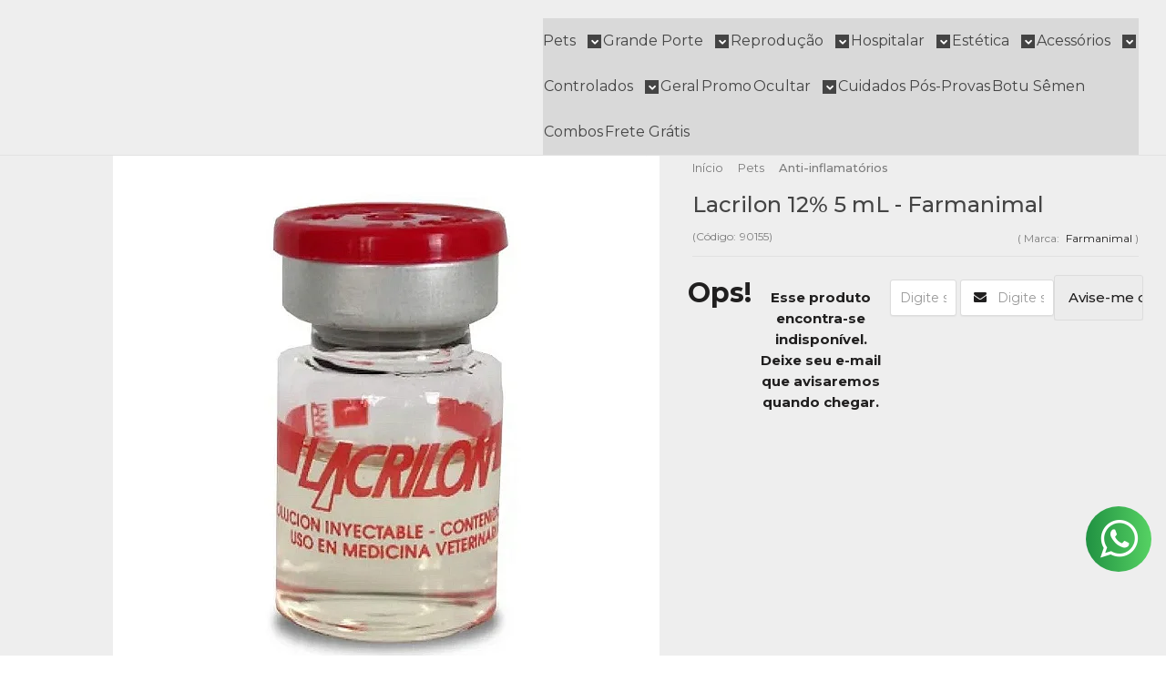

--- FILE ---
content_type: text/html; charset=utf-8
request_url: https://www.kajavet.com.br/produto/lacrilon-12-5-ml-farmanimal
body_size: 27168
content:

<!DOCTYPE html>
<html lang="pt-br">
  <head>
    <meta charset="utf-8">
    <meta content='width=device-width, initial-scale=1.0, maximum-scale=2.0' name='viewport' />
    <title>Lacrilon 12% 5 mL - Farmanimal - Kajavet Farmácia Veterinária</title>
    <meta http-equiv="X-UA-Compatible" content="IE=edge">
    <meta name="generator" content="Loja Integrada" />

    <link rel="dns-prefetch" href="https://cdn.awsli.com.br/">
    <link rel="preconnect" href="https://cdn.awsli.com.br/">
    <link rel="preconnect" href="https://fonts.googleapis.com">
    <link rel="preconnect" href="https://fonts.gstatic.com" crossorigin>

    
  
      <meta property="og:url" content="https://www.kajavet.com.br/produto/lacrilon-12-5-ml-farmanimal" />
      <meta property="og:type" content="website" />
      <meta property="og:site_name" content="Kajavet" />
      <meta property="og:locale" content="pt_BR" />
    
  <!-- Metadata para o facebook -->
  <meta property="og:type" content="website" />
  <meta property="og:title" content="Lacrilon 12% 5 mL - Farmanimal" />
  <meta property="og:image" content="https://cdn.awsli.com.br/800x800/2643/2643862/produto/2313652514acb4edcdf.jpg" />
  <meta name="twitter:card" content="product" />
  
  <meta name="twitter:domain" content="www.kajavet.com.br" />
  <meta name="twitter:url" content="https://www.kajavet.com.br/produto/lacrilon-12-5-ml-farmanimal?utm_source=twitter&utm_medium=twitter&utm_campaign=twitter" />
  <meta name="twitter:title" content="Lacrilon 12% 5 mL - Farmanimal" />
  <meta name="twitter:description" content="Lacrilon tem como finalidade o tratamento de patologias articulares, artrites, artroses, osteoartrites, processos degenerativos de cartilagem articular, tendinites, tendinosas, sesamoidites, displasia coxofemoral, ruptura do ligamento cruzado cranial (RLCCr), luxação de patela e displasia de cotovelo. Lacrilon é coadjuvante no tratamento de fraturas, no pós-cirúrgico de procedimento osteoarticular e para condro proteção em equinos, felinos e cães. Indicação É indicado para todas as afecções articulares, em especial as agudas, agentes condroprotetores de rápida ação são altamente indicados, porque se acumulam instantaneamente no líquido sinovial e na cartilagem para estimular a recuperação dos tecidos, além de fornecer os precursores necessários para a manutenção e reparo cartilagíneo. Lacrilon, além destas características, é um medicamento com efeito anti-inflamatório e regulador de condrócitos, sinoviócitos e leucócitos. Fórmula Cada 100 ml contém Sulfato de Condroitina Sódica ............................12g Água para injeção q.s.p. .................................100mL Modo de Uso e Dosagem Em equinos, intramuscular, em caninos, intramuscular ou subcutânea. Acima de 24 Kg 0,5 mL/12 Kg subcutâneo ou intramuscular. O intervalo entre doses deve ser de 4 a 7 dias, respeitando o mínimo de 5 aplicações. Dosagem Cães e gatos até 12 Kg 0,5 mL subcutâneo ou intramuscular. Cães de 12 a 24 Kg 1,0 mL subcutâneo ou intramuscular. Equinos ..." />
  <meta name="twitter:image" content="https://cdn.awsli.com.br/300x300/2643/2643862/produto/2313652514acb4edcdf.jpg" />
  <meta name="twitter:label1" content="Código" />
  <meta name="twitter:data1" content="90155" />
  <meta name="twitter:label2" content="Disponibilidade" />
  <meta name="twitter:data2" content="Indisponível" />


    
  
    <script>
      setTimeout(function() {
        if (typeof removePageLoading === 'function') {
          removePageLoading();
        };
      }, 7000);
    </script>
  



    

  

    <link rel="canonical" href="https://www.kajavet.com.br/produto/lacrilon-12-5-ml-farmanimal" />
  



  <meta name="description" content="Lacrilon tem como finalidade o tratamento de patologias articulares, artrites, artroses, osteoartrites, processos degenerativos de cartilagem articular, tendinites, tendinosas, sesamoidites, displasia coxofemoral, ruptura do ligamento cruzado cranial (RLCCr), luxação de patela e displasia de cotovelo. Lacrilon é coadjuvante no tratamento de fraturas, no pós-cirúrgico de procedimento osteoarticular e para condro proteção em equinos, felinos e cães. Indicação É indicado para todas as afecções articulares, em especial as agudas, agentes condroprotetores de rápida ação são altamente indicados, porque se acumulam instantaneamente no líquido sinovial e na cartilagem para estimular a recuperação dos tecidos, além de fornecer os precursores necessários para a manutenção e reparo cartilagíneo. Lacrilon, além destas características, é um medicamento com efeito anti-inflamatório e regulador de condrócitos, sinoviócitos e leucócitos. Fórmula Cada 100 ml contém Sulfato de Condroitina Sódica ............................12g Água para injeção q.s.p. .................................100mL Modo de Uso e Dosagem Em equinos, intramuscular, em caninos, intramuscular ou subcutânea. Acima de 24 Kg 0,5 mL/12 Kg subcutâneo ou intramuscular. O intervalo entre doses deve ser de 4 a 7 dias, respeitando o mínimo de 5 aplicações. Dosagem Cães e gatos até 12 Kg 0,5 mL subcutâneo ou intramuscular. Cães de 12 a 24 Kg 1,0 mL subcutâneo ou intramuscular. Equinos ..." />
  <meta property="og:description" content="Lacrilon tem como finalidade o tratamento de patologias articulares, artrites, artroses, osteoartrites, processos degenerativos de cartilagem articular, tendinites, tendinosas, sesamoidites, displasia coxofemoral, ruptura do ligamento cruzado cranial (RLCCr), luxação de patela e displasia de cotovelo. Lacrilon é coadjuvante no tratamento de fraturas, no pós-cirúrgico de procedimento osteoarticular e para condro proteção em equinos, felinos e cães. Indicação É indicado para todas as afecções articulares, em especial as agudas, agentes condroprotetores de rápida ação são altamente indicados, porque se acumulam instantaneamente no líquido sinovial e na cartilagem para estimular a recuperação dos tecidos, além de fornecer os precursores necessários para a manutenção e reparo cartilagíneo. Lacrilon, além destas características, é um medicamento com efeito anti-inflamatório e regulador de condrócitos, sinoviócitos e leucócitos. Fórmula Cada 100 ml contém Sulfato de Condroitina Sódica ............................12g Água para injeção q.s.p. .................................100mL Modo de Uso e Dosagem Em equinos, intramuscular, em caninos, intramuscular ou subcutânea. Acima de 24 Kg 0,5 mL/12 Kg subcutâneo ou intramuscular. O intervalo entre doses deve ser de 4 a 7 dias, respeitando o mínimo de 5 aplicações. Dosagem Cães e gatos até 12 Kg 0,5 mL subcutâneo ou intramuscular. Cães de 12 a 24 Kg 1,0 mL subcutâneo ou intramuscular. Equinos ..." />







  <meta name="robots" content="index, follow" />



    
      
        <link rel="shortcut icon" href="https://cdn.awsli.com.br/2643/2643862/favicon/kvcerto-plhkhkd8c6.png" />
      
      <link rel="icon" href="https://cdn.awsli.com.br/2643/2643862/favicon/kvcerto-plhkhkd8c6.png" sizes="192x192">
    
    
      <meta name="theme-color" content="#498ED1">
    

    
      <link rel="stylesheet" href="https://cdn.awsli.com.br/production/static/loja/estrutura/v1/css/all.min.css?v=dfd2cc0" type="text/css">
    
    <!--[if lte IE 8]><link rel="stylesheet" href="https://cdn.awsli.com.br/production/static/loja/estrutura/v1/css/ie-fix.min.css" type="text/css"><![endif]-->
    <!--[if lte IE 9]><style type="text/css">.lateral-fulbanner { position: relative; }</style><![endif]-->

    
      <link rel="stylesheet" href="https://cdn.awsli.com.br/production/static/loja/estrutura/v1/css/tema-escuro.min.css?v=dfd2cc0" type="text/css">
    

    
    
      <link href="https://fonts.googleapis.com/css2?family=Open%20Sans:wght@300;400;600;700&display=swap" rel="stylesheet">
    

    
      <link rel="stylesheet" href="https://cdn.awsli.com.br/production/static/loja/estrutura/v1/css/bootstrap-responsive.css?v=dfd2cc0" type="text/css">
      <link rel="stylesheet" href="https://cdn.awsli.com.br/production/static/loja/estrutura/v1/css/style-responsive.css?v=dfd2cc0">
    

    <link rel="stylesheet" href="/tema.css?v=20251101-105918">

    

    <script type="text/javascript">
      var LOJA_ID = 2643862;
      var MEDIA_URL = "https://cdn.awsli.com.br/";
      var API_URL_PUBLIC = 'https://api.awsli.com.br/';
      
        var CARRINHO_PRODS = [];
      
      var ENVIO_ESCOLHIDO = 0;
      var ENVIO_ESCOLHIDO_CODE = 0;
      var CONTRATO_INTERNACIONAL = false;
      var CONTRATO_BRAZIL = !CONTRATO_INTERNACIONAL;
      var IS_STORE_ASYNC = true;
      var IS_CLIENTE_ANONIMO = false;
    </script>

    

    <!-- Editor Visual -->
    

    <script>
      

      const isPreview = JSON.parse(sessionStorage.getItem('preview', true));
      if (isPreview) {
        const url = location.href
        location.search === '' && url + (location.search = '?preview=None')
      }
    </script>

    
      <script src="https://cdn.awsli.com.br/production/static/loja/estrutura/v1/js/all.min.js?v=dfd2cc0"></script>
    
    <!-- HTML5 shim and Respond.js IE8 support of HTML5 elements and media queries -->
    <!--[if lt IE 9]>
      <script src="https://oss.maxcdn.com/html5shiv/3.7.2/html5shiv.min.js"></script>
      <script src="https://oss.maxcdn.com/respond/1.4.2/respond.min.js"></script>
    <![endif]-->

    <link rel="stylesheet" href="https://cdn.awsli.com.br/production/static/loja/estrutura/v1/css/slick.min.css" type="text/css">
    <script src="https://cdn.awsli.com.br/production/static/loja/estrutura/v1/js/slick.min.js?v=dfd2cc0"></script>
    <link rel="stylesheet" href="https://cdn.awsli.com.br/production/static/css/jquery.fancybox.min.css" type="text/css" />
    <script src="https://cdn.awsli.com.br/production/static/js/jquery/jquery.fancybox.pack.min.js"></script>

    
    

  
  <link rel="stylesheet" href="https://cdn.awsli.com.br/production/static/loja/estrutura/v1/css/imagezoom.min.css" type="text/css">
  <script src="https://cdn.awsli.com.br/production/static/loja/estrutura/v1/js/jquery.imagezoom.min.js"></script>

  <script type="text/javascript">
    var PRODUTO_ID = '231365251';
    var URL_PRODUTO_FRETE_CALCULAR = 'https://www.kajavet.com.br/carrinho/frete';
    var variacoes = undefined;
    var grades = undefined;
    var imagem_grande = "https://cdn.awsli.com.br/2500x2500/2643/2643862/produto/2313652514acb4edcdf.jpg";
    var produto_grades_imagens = {};
    var produto_preco_sob_consulta = false;
    var produto_preco = 74.33;
  </script>
  <script type="text/javascript" src="https://cdn.awsli.com.br/production/static/loja/estrutura/v1/js/produto.min.js?v=dfd2cc0"></script>
  <script type="text/javascript" src="https://cdn.awsli.com.br/production/static/loja/estrutura/v1/js/eventos-pixel-produto.min.js?v=dfd2cc0"></script>


    
      
        
      
        
      
        
      
        
      
        
      
        
      
        <!-- Facebook Pixel Code -->
<script>
  !function(f,b,e,v,n,t,s)
  {if(f.fbq)return;n=f.fbq=function(){n.callMethod?
  n.callMethod.apply(n,arguments):n.queue.push(arguments)};
  if(!f._fbq)f._fbq=n;n.push=n;n.loaded=!0;n.version='2.0';
  n.queue=[];t=b.createElement(e);t.async=!0;
  t.src=v;s=b.getElementsByTagName(e)[0];
  s.parentNode.insertBefore(t,s)}(window, document,'script',
  'https://connect.facebook.net/en_US/fbevents.js');

  var has_meta_app = true,
    li_fb_user_data = {};

  try {
    var user_session_identifier = $.cookie('li_user_session_identifier');

    if (!user_session_identifier) {
      user_session_identifier = uuidv4();

      $.cookie('li_user_session_identifier', user_session_identifier, {
        path: '/'
      });
    };
  } catch (err) { }
  
  fbq('init', '1400249190873440', {
    country: 'br',
    external_id: user_session_identifier,
    ...li_fb_user_data
  }, {
    agent: 'li'
  });
  
  $(document).on('li_view_home', function(_, eventID) {
    fbq('track', 'PageView', {}, { eventID: eventID + '-PV' });
  
    fbq('trackCustom', 'ViewHome', {}, { eventID });
  });

  $(document).on('li_select_product', function(_, eventID, data) {
    var body = {
      content_ids: [data.item_sku],
      content_name: data.item_name
    };

    fbq('trackCustom', 'SelectItem', body, { eventID });
  });

  $(document).on('li_start_contact', function(_, eventID, value) {
    var body = {
      content_name: value
    };

    fbq('track', 'Contact', body, { eventID });
  });

  $(document).on('li_view_catalog', function(_, eventID) {
    fbq('track', 'PageView', {}, { eventID: eventID + '-PV' });
  
    fbq('trackCustom', 'ViewCatalog', {}, { eventID });
  });

  $(document).on('li_search', function(_, eventID, search_term) {
    var body = {
      search_string: search_term
    };

    fbq('track', 'Search', body, { eventID });
  });

  $(document).on('li_filter_products', function(_, eventID, data) {
    var body = {
      content_name: data.attribute_name + ':' + data.attribute_value
    };

    fbq('trackCustom', 'FilterProducts', body, { eventID });
  });

  $(document).on('li_sort_products', function(_, eventID, value) {
    var body = {
      content_name: value
    };

    fbq('trackCustom', 'SortProducts', body, { eventID });
  });

  $(document).on('li_view_product', function(_, eventID, item) {
    fbq('track', 'PageView', {}, { eventID: eventID + '-PV' });
  
    var body = {
      content_ids: [item.item_sku],
      content_category: item.item_category,
      content_name: item.item_name,
      content_type: item.item_type,
      currency: 'BRL',
      value: item.price
    };

    fbq('track', 'ViewContent', body, { eventID });
  });

  $(document).on('li_select_variation', function(_, eventID, data) {
    var body = {
      content_name: data.grid_name + ':' + data.variation_name
    };

    fbq('track', 'CustomizeProduct', body, { eventID });
  });

  $(document).on('li_calculate_shipping', function(_, eventID, data) {
    var body = {
      content_name: data.zipcode
    };

    fbq('trackCustom', 'CalculateShipping', body, { eventID });
  });

  $(document).on('li_view_buy_together', function(_, eventID, data) {
    var content_ids = $.map(data.items, function(item) {
      return item.item_sku;
    });

    var body = {
      content_ids,
      content_name: data.title
    };

    fbq('trackCustom', 'ViewBuyTogether', body, { eventID });
  });

  $(document).on('li_select_buy_together_variation', function(_, eventID, data) {
    var body = {
      content_name: data.grid_name + ':' + data.variation_name
    };

    fbq('track', 'CustomizeBuyTogetherProduct', body, { eventID });
  });

  $(document).on('li_view_cart', function(_, eventID, data) {
    fbq('track', 'PageView', {}, { eventID: eventID + '-PV' });
  
    var contents = $.map(data.items, function(item) {
      return {
        id: item.item_sku,
        quantity: item.quantity
      };
    });

    var body = {
      contents,
      content_type: 'product',
      currency: 'BRL',
      num_items: contents.length,
      value: data.value
    };

    fbq('trackCustom', 'ViewCart', body, { eventID });
  });

  $(document).on('li_add_to_cart', function(_, eventID, data) {
    var value = 0;

    var contents = $.map(data.items, function(item) {
      value += item.price * item.quantity;

      return {
        id: item.item_sku,
        quantity: item.quantity
      };
    });

    var body = {
      contents,
      content_type: 'product',
      currency: 'BRL',
      value
    };

    fbq('track', 'AddToCart', body, { eventID });
  });

  $(document).on('li_apply_coupon', function(_, eventID, value) {
    var body = {
      content_name: value
    };

    fbq('trackCustom', 'ApplyCoupon', body, { eventID });
  });

  $(document).on('li_change_quantity', function(_, eventID, item) {
    var body = {
      contents: [
        {
          id: item.item_id,
          quantity: item.quantity
        }
      ]
    };

    fbq('trackCustom', 'ChangeQuantity', body, { eventID });
  });

  $(document).on('li_remove_from_cart', function(_, eventID, item) {
    var body = {
      content_ids: [item.item_id]
    };

    fbq('trackCustom', 'RemoveFromCart', body, { eventID });
  });

  $(document).on('li_return_home', function(_, eventID) {
    fbq('trackCustom', 'ReturnHome', {}, { eventID });
  });

  $(document).on('li_view_checkout', function(_, eventID, data) {
    fbq('track', 'PageView', {}, { eventID: eventID + '-PV' });
  
    var contents = $.map(data.items, function(item) {
      return {
        id: item.item_sku,
        quantity: item.quantity
      };
    });

    var body = {
      contents,
      content_type: 'product',
      currency: 'BRL',
      num_items: contents.length,
      value: data.value
    };

    fbq('track', 'InitiateCheckout', body, { eventID });
  });

  $(document).on('li_login', function(_, eventID) {
    fbq('track', 'PageView', {}, { eventID: eventID + '-PV' });

    fbq('trackCustom', 'Login', {}, { eventID });
  });

  $(document).on('li_change_address', function(_, eventID, value) {
    var body = {
      content_name: value
    };

    fbq('trackCustom', 'ChangeAddress', body, { eventID });
  });

  $(document).on('li_change_shipping', function(_, eventID, data) {
    var contents = $.map(data.items, function(item) {
      return {
        id: item.item_sku,
        quantity: item.quantity
      };
    });

    var body = {
      contents,
      content_name: data.shipping_tier
    };

    fbq('trackCustom', 'AddShippingInfo', body, { eventID });
  });

  $(document).on('li_change_payment', function(_, eventID, data) {
    var contents = $.map(data.items, function(item) {
      return {
        id: item.item_sku,
        quantity: item.quantity
      };
    });

    var body = {
      contents,
      content_name: data.payment_type
    };

    fbq('track', 'AddPaymentInfo', body, { eventID });
  });

  $(document).on('li_start_purchase', function(_, eventID) {
    fbq('trackCustom', 'StartPurchase', {}, { eventID });
  });

  $(document).on('li_checkout_error', function(_, eventID, value) {
    var body = {
      content_name: value
    };

    fbq('trackCustom', 'CheckoutError', body, { eventID });
  });

  $(document).on('li_purchase', function(_, eventID, data) {
    var contents = $.map(data.items, function(item) {
      return {
        id: item.item_sku,
        quantity: item.quantity
      };
    });

    var body = {
      contents,
      content_type: 'product',
      currency: 'BRL',
      num_items: contents.length,
      value: data.total_value,
      order_id: data.transaction_id
    };

    fbq('track', 'Purchase', body, { eventID });
  });
  
  $(document).on('li_view_page', function(_, eventID) {
    fbq('track', 'PageView', {}, { eventID: eventID + '-PV' });
  });

  $(document).on('li_view_purchase', function(_, eventID) {
    fbq('track', 'PageView', {}, { eventID: eventID + '-PV' });
  });

  $(document).on('li_view_wishlist', function(_, eventID) {
    fbq('track', 'PageView', {}, { eventID: eventID + '-PV' });
  });

  $(document).on('li_view_orders', function(_, eventID) {
    fbq('track', 'PageView', {}, { eventID: eventID + '-PV' });
  });

  $(document).on('li_view_account', function(_, eventID) {
    fbq('track', 'PageView', {}, { eventID: eventID + '-PV' });
  });

  $(document).on('li_view_others', function(_, eventID) {
    fbq('track', 'PageView', {}, { eventID: eventID + '-PV' });
  });
</script>
<noscript>
  <img height="1" width="1" style="display:none" 
       src="https://www.facebook.com/tr?id=1400249190873440&ev=PageView&noscript=1"/>
</noscript>
<!-- End Facebook Pixel Code -->
      
        
      
    

    
<script>
  var url = '/_events/api/setEvent';

  var sendMetrics = function(event, user = {}) {
    var unique_identifier = uuidv4();

    try {
      var data = {
        request: {
          id: unique_identifier,
          environment: 'production'
        },
        store: {
          id: 2643862,
          name: 'Kajavet',
          test_account: false,
          has_meta_app: window.has_meta_app ?? false,
          li_search: true
        },
        device: {
          is_mobile: /Mobi/.test(window.navigator.userAgent),
          user_agent: window.navigator.userAgent,
          ip: '###device_ip###'
        },
        page: {
          host: window.location.hostname,
          path: window.location.pathname,
          search: window.location.search,
          type: 'product',
          title: document.title,
          referrer: document.referrer
        },
        timestamp: '###server_timestamp###',
        user_timestamp: new Date().toISOString(),
        event,
        origin: 'store'
      };

      if (window.performance) {
        var [timing] = window.performance.getEntriesByType('navigation');

        data['time'] = {
          server_response: Math.round(timing.responseStart - timing.requestStart)
        };
      }

      var _user = {},
          user_email_cookie = $.cookie('user_email'),
          user_data_cookie = $.cookie('LI-UserData');

      if (user_email_cookie) {
        var user_email = decodeURIComponent(user_email_cookie);

        _user['email'] = user_email;
      }

      if (user_data_cookie) {
        var user_data = JSON.parse(user_data_cookie);

        _user['logged'] = user_data.logged;
        _user['id'] = user_data.id ?? undefined;
      }

      $.each(user, function(key, value) {
        _user[key] = value;
      });

      if (!$.isEmptyObject(_user)) {
        data['user'] = _user;
      }

      try {
        var session_identifier = $.cookie('li_session_identifier');

        if (!session_identifier) {
          session_identifier = uuidv4();
        };

        var expiration_date = new Date();

        expiration_date.setTime(expiration_date.getTime() + (30 * 60 * 1000)); // 30 minutos

        $.cookie('li_session_identifier', session_identifier, {
          expires: expiration_date,
          path: '/'
        });

        data['session'] = {
          id: session_identifier
        };
      } catch (err) { }

      try {
        var user_session_identifier = $.cookie('li_user_session_identifier');

        if (!user_session_identifier) {
          user_session_identifier = uuidv4();

          $.cookie('li_user_session_identifier', user_session_identifier, {
            path: '/'
          });
        };

        data['user_session'] = {
          id: user_session_identifier
        };
      } catch (err) { }

      var _cookies = {},
          fbc = $.cookie('_fbc'),
          fbp = $.cookie('_fbp');

      if (fbc) {
        _cookies['fbc'] = fbc;
      }

      if (fbp) {
        _cookies['fbp'] = fbp;
      }

      if (!$.isEmptyObject(_cookies)) {
        data['session']['cookies'] = _cookies;
      }

      try {
        var ab_test_cookie = $.cookie('li_ab_test_running');

        if (ab_test_cookie) {
          var ab_test = JSON.parse(atob(ab_test_cookie));

          if (ab_test.length) {
            data['store']['ab_test'] = ab_test;
          }
        }
      } catch (err) { }

      var _utm = {};

      $.each(sessionStorage, function(key, value) {
        if (key.startsWith('utm_')) {
          var name = key.split('_')[1];

          _utm[name] = value;
        }
      });

      if (!$.isEmptyObject(_utm)) {
        data['session']['utm'] = _utm;
      }

      var controller = new AbortController();

      setTimeout(function() {
        controller.abort();
      }, 5000);

      fetch(url, {
        keepalive: true,
        method: 'POST',
        headers: {
          'Content-Type': 'application/json'
        },
        body: JSON.stringify({ data }),
        signal: controller.signal
      });
    } catch (err) { }

    return unique_identifier;
  }
</script>

    
<script>
  (function() {
    var initABTestHandler = function() {
      try {
        if ($.cookie('li_ab_test_running')) {
          return
        };
        var running_tests = [];

        
        
        
        

        var running_tests_to_cookie = JSON.stringify(running_tests);
        running_tests_to_cookie = btoa(running_tests_to_cookie);
        $.cookie('li_ab_test_running', running_tests_to_cookie, {
          path: '/'
        });

        
        if (running_tests.length > 0) {
          setTimeout(function() {
            $.ajax({
              url: "/conta/status"
            });
          }, 500);
        };

      } catch (err) { }
    }
    setTimeout(initABTestHandler, 500);
  }());
</script>

    
<script>
  $(function() {
    // Clicar em um produto
    $('.listagem-item').click(function() {
      var row, column;

      var $list = $(this).closest('[data-produtos-linha]'),
          index = $(this).closest('li').index();

      if($list.find('.listagem-linha').length === 1) {
        var productsPerRow = $list.data('produtos-linha');

        row = Math.floor(index / productsPerRow) + 1;
        column = (index % productsPerRow) + 1;
      } else {
        row = $(this).closest('.listagem-linha').index() + 1;
        column = index + 1;
      }

      var body = {
        item_id: $(this).attr('data-id'),
        item_sku: $(this).find('.produto-sku').text(),
        item_name: $(this).find('.nome-produto').text().trim(),
        item_row: row,
        item_column: column
      };

      var eventID = sendMetrics({
        type: 'event',
        name: 'select_product',
        data: body
      });

      $(document).trigger('li_select_product', [eventID, body]);
    });

    // Clicar no "Fale Conosco"
    $('#modalContato').on('show', function() {
      var value = 'Fale Conosco';

      var eventID = sendMetrics({
        type: 'event',
        name: 'start_contact',
        data: { text: value }
      });

      $(document).trigger('li_start_contact', [eventID, value]);
    });

    // Clicar no WhatsApp
    $('.li-whatsapp a').click(function() {
      var value = 'WhatsApp';

      var eventID = sendMetrics({
        type: 'event',
        name: 'start_contact',
        data: { text: value }
      });

      $(document).trigger('li_start_contact', [eventID, value]);
    });

    
      // Visualizar o produto
      var body = {
        item_id: '231365251',
        item_sku: '90155',
        item_name: 'Lacrilon 12% 5 mL - Farmanimal',
        item_category: 'Anti-inflamatórios',
        item_type: 'product',
        
          full_price: 74.33,
          promotional_price: null,
          price: 74.33,
        
        quantity: 1
      };

      var params = new URLSearchParams(window.location.search),
          recommendation_shelf = null,
          recommendation = {};

      if (
        params.has('recomendacao_id') &&
        params.has('email_ref') &&
        params.has('produtos_recomendados')
      ) {
        recommendation['email'] = {
          id: params.get('recomendacao_id'),
          email_id: params.get('email_ref'),
          products: $.map(params.get('produtos_recomendados').split(','), function(value) {
            return parseInt(value)
          })
        };
      }

      if (recommendation_shelf) {
        recommendation['shelf'] = recommendation_shelf;
      }

      if (!$.isEmptyObject(recommendation)) {
        body['recommendation'] = recommendation;
      }

      var eventID = sendMetrics({
        type: 'pageview',
        name: 'view_product',
        data: body
      });

      $(document).trigger('li_view_product', [eventID, body]);

      // Calcular frete
      $('#formCalcularCep').submit(function() {
        $(document).ajaxSuccess(function(event, xhr, settings) {
          try {
            var url = new URL(settings.url);

            if(url.pathname !== '/carrinho/frete') return;

            var data = xhr.responseJSON;

            if(data.error) return;

            var params = url.searchParams;

            var body = {
              zipcode: params.get('cep'),
              deliveries: $.map(data, function(delivery) {
                if(delivery.msgErro) return;

                return {
                  id: delivery.id,
                  name: delivery.name,
                  price: delivery.price,
                  delivery_time: delivery.deliveryTime
                };
              })
            };

            var eventID = sendMetrics({
              type: 'event',
              name: 'calculate_shipping',
              data: body
            });

            $(document).trigger('li_calculate_shipping', [eventID, body]);

            $(document).off('ajaxSuccess');
          } catch(error) {}
        });
      });

      // Visualizar compre junto
      $(document).on('buy_together_ready', function() {
        var $buyTogether = $('.compre-junto');

        var observer = new IntersectionObserver(function(entries) {
          entries.forEach(function(entry) {
            if(entry.isIntersecting) {
              var body = {
                title: $buyTogether.find('.compre-junto__titulo').text(),
                id: $buyTogether.data('id'),
                items: $buyTogether.find('.compre-junto__produto').map(function() {
                  var $product = $(this);

                  return {
                    item_id: $product.attr('data-id'),
                    item_sku: $product.attr('data-code'),
                    item_name: $product.find('.compre-junto__nome').text(),
                    full_price: $product.find('.compre-junto__preco--regular').data('price') || null,
                    promotional_price: $product.find('.compre-junto__preco--promocional').data('price') || null
                  };
                }).get()
              };

              var eventID = sendMetrics({
                type: 'event',
                name: 'view_buy_together',
                data: body
              });

              $(document).trigger('li_view_buy_together', [eventID, body]);

              observer.disconnect();
            }
          });
        }, { threshold: 1.0 });

        observer.observe($buyTogether.get(0));

        $('.compre-junto__atributo--grade').click(function(event) {
          if(!event.originalEvent) return;

          var body = {
            grid_name: $(this).closest('.compre-junto__atributos').data('grid'),
            variation_name: $(this).data('variation')
          };

          var eventID = sendMetrics({
            type: 'event',
            name: 'select_buy_together_variation',
            data: body
          });

          $(document).trigger('li_select_buy_together_variation', [eventID, body]);
        });

        $('.compre-junto__atributo--lista').change(function(event) {
          if(!event.originalEvent) return;

          var $selectedOption = $(this).find('option:selected');

          if(!$selectedOption.is('[value]')) return;

          var body = {
            grid_name: $(this).closest('.compre-junto__atributos').data('grid'),
            variation_name: $selectedOption.text()
          };

          var eventID = sendMetrics({
            type: 'event',
            name: 'select_buy_together_variation',
            data: body
          });

          $(document).trigger('li_select_buy_together_variation', [eventID, body]);
        });
      });

      // Selecionar uma variação
      $('.atributo-item').click(function(event) {
        if(!event.originalEvent) return;

        var body = {
          grid_name: $(this).data('grade-nome'),
          variation_name: $(this).data('variacao-nome')
        };

        var eventID = sendMetrics({
          type: 'event',
          name: 'select_variation',
          data: body
        });

        $(document).trigger('li_select_variation', [eventID, body]);
      });
    
  });
</script>


    
	<!-- merchant-center -->
  
      <meta name="google-site-verification" content="dy0ffCY5O-scKs14RD5uqrkxdbhgQ5uz9bUcouil2Z4"/>
  

	<!-- compra-teste-1 -->
  
      <!-- Event snippet for Copra teste conversion page -->
<script>
  gtag('event', 'conversion', {
      'send_to': 'AW-11463728495/hakiCP7B7JUaEO-6qtoq',
      'value': 1.0,
      'currency': 'BRL',
      'transaction_id': ''
  });
</script>
  

	<!-- tag-compra -->
  
      <!-- Event snippet for Compra Kajavet [seix] conversion page -->
<script>
  gtag('event', 'conversion', {
      'send_to': 'AW-11463728495/hRKnCJLguZMaEO-6qtoq',
      'value': 1.0,
      'currency': 'BRL',
      'transaction_id': ''
  });
</script>
  

	<!-- lojaintegrada-google-shopping -->
  
      <meta name="google-site-verification" content="ut-qTLtcvrm-s3GmNGJRYIQnNR5UAU_eLsd8WwBIKFk" />
  


    
      
        <link href="//cdn.awsli.com.br/temasv2/4400/__theme_custom.css?v=1753453624" rel="stylesheet" type="text/css">
<script src="//cdn.awsli.com.br/temasv2/4400/__theme_custom.js?v=1753453624"></script>
      
    

    
      <link rel="stylesheet" href="/avancado.css?v=20251101-105918" type="text/css" />
    

    

    
  <link rel="manifest" href="/manifest.json" />




  </head>
  <body class="pagina-produto produto-231365251 tema-transparente  ">
    <div id="fb-root"></div>
    
  
    <div id="full-page-loading">
      <div class="conteiner" style="height: 100%;">
        <div class="loading-placeholder-content">
          <div class="loading-placeholder-effect loading-placeholder-header"></div>
          <div class="loading-placeholder-effect loading-placeholder-body"></div>
        </div>
      </div>
      <script>
        var is_full_page_loading = true;
        function removePageLoading() {
          if (is_full_page_loading) {
            try {
              $('#full-page-loading').remove();
            } catch(e) {}
            try {
              var div_loading = document.getElementById('full-page-loading');
              if (div_loading) {
                div_loading.remove();
              };
            } catch(e) {}
            is_full_page_loading = false;
          };
        };
        $(function() {
          setTimeout(function() {
            removePageLoading();
          }, 1);
        });
      </script>
      <style>
        #full-page-loading { position: fixed; z-index: 9999999; margin: auto; top: 0; left: 0; bottom: 0; right: 0; }
        #full-page-loading:before { content: ''; display: block; position: fixed; top: 0; left: 0; width: 100%; height: 100%; background: rgba(255, 255, 255, .98); background: radial-gradient(rgba(255, 255, 255, .99), rgba(255, 255, 255, .98)); }
        .loading-placeholder-content { height: 100%; display: flex; flex-direction: column; position: relative; z-index: 1; }
        .loading-placeholder-effect { background-color: #F9F9F9; border-radius: 5px; width: 100%; animation: pulse-loading 1.5s cubic-bezier(0.4, 0, 0.6, 1) infinite; }
        .loading-placeholder-content .loading-placeholder-body { flex-grow: 1; margin-bottom: 30px; }
        .loading-placeholder-content .loading-placeholder-header { height: 20%; min-height: 100px; max-height: 200px; margin: 30px 0; }
        @keyframes pulse-loading{50%{opacity:.3}}
      </style>
    </div>
  



    
      
        


<div class="barra-inicial fundo-secundario">
  <div class="conteiner">
    <div class="row-fluid">
      <div class="lista-redes span3 hidden-phone">
        
          <ul>
            
              <li>
                <a href="https://facebook.com/kajavetrp/" target="_blank" aria-label="Siga nos no Facebook"><i class="icon-facebook"></i></a>
              </li>
            
            
            
            
              <li>
                <a href="https://youtube.com.br/channel/UCutlt4rFvNKaNBZGlCoGeNQ" target="_blank" aria-label="Siga nos no Youtube"><i class="icon-youtube"></i></a>
              </li>
            
            
              <li>
                <a href="https://instagram.com/kajavet/" target="_blank" aria-label="Siga nos no Instagram"><i class="icon-instagram"></i></a>
              </li>
            
            
            
          </ul>
        
      </div>
      <div class="canais-contato span9">
        <ul>
          <li class="hidden-phone">
            <a href="#modalContato" data-toggle="modal" data-target="#modalContato">
              <i class="icon-comment"></i>
              Fale Conosco
            </a>
          </li>
          
            <li>
              <span>
                <i class="icon-phone"></i>Telefone: (17) 3302-8900
              </span>
            </li>
          
          
            <li class="tel-whatsapp">
              <span>
                <i class="fa fa-whatsapp"></i>Whatsapp: (17) 3302-8900
              </span>
            </li>
          
          
        </ul>
      </div>
    </div>
  </div>
</div>

      
    

    <div class="conteiner-principal">
      
        
          
<div id="cabecalho">

  <div class="atalhos-mobile visible-phone fundo-secundario borda-principal">
    <ul>

      <li><a href="https://www.kajavet.com.br/" class="icon-home"> </a></li>
      
      <li class="fundo-principal"><a href="https://www.kajavet.com.br/carrinho/index" class="icon-shopping-cart"> </a></li>
      
      
        <li class="menu-user-logged" style="display: none;"><a href="https://www.kajavet.com.br/conta/logout" class="icon-signout menu-user-logout"> </a></li>
      
      
      <li><a href="https://www.kajavet.com.br/conta/index" class="icon-user"> </a></li>
      
      <li class="vazia"><span>&nbsp;</span></li>

    </ul>
  </div>

  <div class="conteiner">
    <div class="row-fluid">
      <div class="span3">
        <h2 class="logo cor-secundaria">
          <a href="https://www.kajavet.com.br/" title="Kajavet">
            
            <img src="https://cdn.awsli.com.br/400x300/2643/2643862/logo/sem-t-tulo-1-bmuiglsf3d.png" alt="Kajavet" />
            
          </a>
        </h2>


      </div>

      <div class="conteudo-topo span9">
        <div class="superior row-fluid hidden-phone">
          <div class="span8">
            
              
                <div class="btn-group menu-user-logged" style="display: none;">
                  <a href="https://www.kajavet.com.br/conta/index" class="botao secundario pequeno dropdown-toggle" data-toggle="dropdown">
                    Olá, <span class="menu-user-name"></span>
                    <span class="icon-chevron-down"></span>
                  </a>
                  <ul class="dropdown-menu">
                    <li>
                      <a href="https://www.kajavet.com.br/conta/index" title="Minha conta">Minha conta</a>
                    </li>
                    
                      <li>
                        <a href="https://www.kajavet.com.br/conta/pedido/listar" title="Minha conta">Meus pedidos</a>
                      </li>
                    
                    <li>
                      <a href="https://www.kajavet.com.br/conta/favorito/listar" title="Meus favoritos">Meus favoritos</a>
                    </li>
                    <li>
                      <a href="https://www.kajavet.com.br/conta/logout" title="Sair" class="menu-user-logout">Sair</a>
                    </li>
                  </ul>
                </div>
              
              
                <a href="https://www.kajavet.com.br/conta/login" class="bem-vindo cor-secundaria menu-user-welcome">
                  Bem-vindo, <span class="cor-principal">identifique-se</span> para fazer pedidos
                </a>
              
            
          </div>
          <div class="span4">
            <ul class="acoes-conta borda-alpha">
              
                <li>
                  <i class="icon-list fundo-principal"></i>
                  <a href="https://www.kajavet.com.br/conta/pedido/listar" class="cor-secundaria">Meus Pedidos</a>
                </li>
              
              
                <li>
                  <i class="icon-user fundo-principal"></i>
                  <a href="https://www.kajavet.com.br/conta/index" class="cor-secundaria">Minha Conta</a>
                </li>
              
            </ul>
          </div>
        </div>

        <div class="inferior row-fluid ">
          <div class="span8 busca-mobile">
            <a href="javascript:;" class="atalho-menu visible-phone icon-th botao principal"> </a>

            <div class="busca borda-alpha">
              <form id="form-buscar" action="/buscar" method="get">
                <input id="auto-complete" type="text" name="q" placeholder="Digite o que você procura" value="" autocomplete="off" maxlength="255" />
                <button class="botao botao-busca icon-search fundo-secundario" aria-label="Buscar"></button>
              </form>
            </div>

          </div>

          
            <div class="span4 hidden-phone">
              

  <div class="carrinho vazio">
    
      <a href="https://www.kajavet.com.br/carrinho/index">
        <i class="icon-shopping-cart fundo-principal"></i>
        <strong class="qtd-carrinho titulo cor-secundaria" style="display: none;">0</strong>
        <span style="display: none;">
          
            <b class="titulo cor-secundaria"><span>Meu Carrinho</span></b>
          
          <span class="cor-secundaria">Produtos adicionados</span>
        </span>
        
          <span class="titulo cor-secundaria vazio-text">Carrinho vazio</span>
        
      </a>
    
    <div class="carrinho-interno-ajax"></div>
  </div>
  
<div class="minicart-placeholder" style="display: none;">
  <div class="carrinho-interno borda-principal">
    <ul>
      <li class="minicart-item-modelo">
        
          <div class="preco-produto com-promocao destaque-preco ">
            <div>
              <s class="preco-venda">
                R$ --PRODUTO_PRECO_DE--
              </s>
              <strong class="preco-promocional cor-principal">
                R$ --PRODUTO_PRECO_POR--
              </strong>
            </div>
          </div>
        
        <a data-href="--PRODUTO_URL--" class="imagem-produto">
          <img data-src="https://cdn.awsli.com.br/64x64/--PRODUTO_IMAGEM--" alt="--PRODUTO_NOME--" />
        </a>
        <a data-href="--PRODUTO_URL--" class="nome-produto cor-secundaria">
          --PRODUTO_NOME--
        </a>
        <div class="produto-sku hide">--PRODUTO_SKU--</div>
      </li>
    </ul>
    <div class="carrinho-rodape">
      <span class="carrinho-info">
        
          <i>--CARRINHO_QUANTIDADE-- produto no carrinho</i>
        
        
          
            <span class="carrino-total">
              Total: <strong class="titulo cor-principal">R$ --CARRINHO_TOTAL_ITENS--</strong>
            </span>
          
        
      </span>
      <a href="https://www.kajavet.com.br/carrinho/index" class="botao principal">
        
          <i class="icon-shopping-cart"></i>Ir para o carrinho
        
      </a>
    </div>
  </div>
</div>



            </div>
          
        </div>

      </div>
    </div>
    


  
    
      
<div class="menu superior">
  <ul class="nivel-um">
    


    

  


    
      <li class="categoria-id-20349613 com-filho borda-principal">
        <a href="https://www.kajavet.com.br/linha-pet" title="Pets">
          <strong class="titulo cor-secundaria">Pets</strong>
          
            <i class="icon-chevron-down fundo-secundario"></i>
          
        </a>
        
          <ul class="nivel-dois borda-alpha">
            

  <li class="categoria-id-20349616 ">
    <a href="https://www.kajavet.com.br/analgesicos-pet" title="Analgésicos">
      
      Analgésicos
    </a>
    
  </li>

  <li class="categoria-id-20349619 ">
    <a href="https://www.kajavet.com.br/anestesicos-pet" title="Anestésicos">
      
      Anestésicos
    </a>
    
  </li>

  <li class="categoria-id-20349622 ">
    <a href="https://www.kajavet.com.br/antibioticos-pet" title="Antibióticos">
      
      Antibióticos
    </a>
    
  </li>

  <li class="categoria-id-20349623 ">
    <a href="https://www.kajavet.com.br/anti-inflamatorios-pet" title="Anti-inflamatórios">
      
      Anti-inflamatórios
    </a>
    
  </li>

  <li class="categoria-id-20349624 ">
    <a href="https://www.kajavet.com.br/antimicrobianos-pet" title="Antimicrobianos">
      
      Antimicrobianos
    </a>
    
  </li>

  <li class="categoria-id-20349627 ">
    <a href="https://www.kajavet.com.br/anti-parasitarios-pet" title="Anti-parasitários">
      
      Anti-parasitários
    </a>
    
  </li>

  <li class="categoria-id-20349628 ">
    <a href="https://www.kajavet.com.br/antitoxicos-pet" title="Antitóxicos">
      
      Antitóxicos
    </a>
    
  </li>

  <li class="categoria-id-20349629 ">
    <a href="https://www.kajavet.com.br/cicatrizantes-pet" title="Cicatrizantes">
      
      Cicatrizantes
    </a>
    
  </li>

  <li class="categoria-id-20349630 ">
    <a href="https://www.kajavet.com.br/colirios-pet" title="Colírios">
      
      Colírios
    </a>
    
  </li>

  <li class="categoria-id-20349634 ">
    <a href="https://www.kajavet.com.br/condroprotetores-pet" title="Condroprotetores">
      
      Condroprotetores
    </a>
    
  </li>

  <li class="categoria-id-20349636 ">
    <a href="https://www.kajavet.com.br/estimulantes-pet" title="Estimulantes">
      
      Estimulantes
    </a>
    
  </li>

  <li class="categoria-id-20393879 ">
    <a href="https://www.kajavet.com.br/gastroprotetores-pet" title="Gastroprotetores">
      
      Gastroprotetores
    </a>
    
  </li>

  <li class="categoria-id-20349641 ">
    <a href="https://www.kajavet.com.br/higiene-e-beleza-pet" title="Higiene e Beleza">
      
      Higiene e Beleza
    </a>
    
  </li>

  <li class="categoria-id-20349644 ">
    <a href="https://www.kajavet.com.br/homeopaticos-pet" title="Homeopáticos">
      
      Homeopáticos
    </a>
    
  </li>

  <li class="categoria-id-20393881 ">
    <a href="https://www.kajavet.com.br/medicamentos-otologicos-pet" title="Otológicos">
      
      Otológicos
    </a>
    
  </li>

  <li class="categoria-id-20349650 ">
    <a href="https://www.kajavet.com.br/outros-medicamentos-pets" title="Outros Medicamentos">
      
      Outros Medicamentos
    </a>
    
  </li>

  <li class="categoria-id-20349652 ">
    <a href="https://www.kajavet.com.br/petiscos-e-mimos-pets" title="Petiscos e Mimos">
      
      Petiscos e Mimos
    </a>
    
  </li>

  <li class="categoria-id-20349648 ">
    <a href="https://www.kajavet.com.br/pratas-e-matabicheiras-pet" title="Pratas e Matabicheiras">
      
      Pratas e Matabicheiras
    </a>
    
  </li>

  <li class="categoria-id-20393880 ">
    <a href="https://www.kajavet.com.br/probioticos-e-prebioticos-pet" title="Probióticos e Prebióticos">
      
      Probióticos e Prebióticos
    </a>
    
  </li>

  <li class="categoria-id-20349653 ">
    <a href="https://www.kajavet.com.br/suplementacao-pets" title="Suplementação">
      
      Suplementação
    </a>
    
  </li>

  <li class="categoria-id-20349654 ">
    <a href="https://www.kajavet.com.br/tapetes-higienicos-e-areias" title="Tapetes Higiênicos e Areias">
      
      Tapetes Higiênicos e Areias
    </a>
    
  </li>

  <li class="categoria-id-20349658 ">
    <a href="https://www.kajavet.com.br/vitaminas-pets" title="Vitaminas">
      
      Vitaminas
    </a>
    
  </li>


          </ul>
        
      </li>
    
      <li class="categoria-id-20349703 com-filho borda-principal">
        <a href="https://www.kajavet.com.br/grande-porte" title="Grande Porte">
          <strong class="titulo cor-secundaria">Grande Porte</strong>
          
            <i class="icon-chevron-down fundo-secundario"></i>
          
        </a>
        
          <ul class="nivel-dois borda-alpha">
            

  <li class="categoria-id-20349709 ">
    <a href="https://www.kajavet.com.br/analgesicos-gp" title="Analgésicos">
      
      Analgésicos
    </a>
    
  </li>

  <li class="categoria-id-20349710 ">
    <a href="https://www.kajavet.com.br/anestesicos-gp" title="Anestésicos">
      
      Anestésicos
    </a>
    
  </li>

  <li class="categoria-id-20349711 ">
    <a href="https://www.kajavet.com.br/antibioticos-gp" title="Antibióticos">
      
      Antibióticos
    </a>
    
  </li>

  <li class="categoria-id-20349713 ">
    <a href="https://www.kajavet.com.br/anti-inflamatorios-gp" title="Anti-inflamatórios">
      
      Anti-inflamatórios
    </a>
    
  </li>

  <li class="categoria-id-20349717 ">
    <a href="https://www.kajavet.com.br/antimicrobianos-gp" title="Antimicrobianos">
      
      Antimicrobianos
    </a>
    
  </li>

  <li class="categoria-id-20349719 ">
    <a href="https://www.kajavet.com.br/anti-parasitarios-gp" title="Anti-parasitários">
      
      Anti-parasitários
    </a>
    
  </li>

  <li class="categoria-id-20349720 ">
    <a href="https://www.kajavet.com.br/antitoxicos-gp" title="Antitóxicos">
      
      Antitóxicos
    </a>
    
  </li>

  <li class="categoria-id-20349722 ">
    <a href="https://www.kajavet.com.br/cascos" title="Cascos">
      
      Cascos
    </a>
    
  </li>

  <li class="categoria-id-20349726 ">
    <a href="https://www.kajavet.com.br/cicatrizantes-gp" title="Cicatrizantes">
      
      Cicatrizantes
    </a>
    
  </li>

  <li class="categoria-id-20349790 ">
    <a href="https://www.kajavet.com.br/colirios-gp" title="Colírios">
      
      Colírios
    </a>
    
  </li>

  <li class="categoria-id-20349816 ">
    <a href="https://www.kajavet.com.br/condroprotetores-gp" title="Condroprotetores">
      
      Condroprotetores
    </a>
    
  </li>

  <li class="categoria-id-23136661 ">
    <a href="https://www.kajavet.com.br/controle-de-estresse" title="Controle de Estresse">
      
      Controle de Estresse
    </a>
    
  </li>

  <li class="categoria-id-20349837 ">
    <a href="https://www.kajavet.com.br/estimulantes-gp" title="Estimulantes">
      
      Estimulantes
    </a>
    
  </li>

  <li class="categoria-id-20349870 ">
    <a href="https://www.kajavet.com.br/ferramentas" title="Ferramentas">
      
      Ferramentas
    </a>
    
  </li>

  <li class="categoria-id-23021650 ">
    <a href="https://www.kajavet.com.br/gastroprotetores" title="Gastroprotetores">
      
      Gastroprotetores
    </a>
    
  </li>

  <li class="categoria-id-20349889 ">
    <a href="https://www.kajavet.com.br/higiene-e-beleza-gp" title="Higiene e Beleza">
      
      Higiene e Beleza
    </a>
    
  </li>

  <li class="categoria-id-20349905 ">
    <a href="https://www.kajavet.com.br/homeopaticos-gp" title="Homeopáticos">
      
      Homeopáticos
    </a>
    
  </li>

  <li class="categoria-id-20349926 ">
    <a href="https://www.kajavet.com.br/outros-medicamentos-gp" title="Outros Medicamentos">
      
      Outros Medicamentos
    </a>
    
  </li>

  <li class="categoria-id-20349935 ">
    <a href="https://www.kajavet.com.br/petiscos-e-mimos-gp" title="Petiscos e Mimos">
      
      Petiscos e Mimos
    </a>
    
  </li>

  <li class="categoria-id-20349947 ">
    <a href="https://www.kajavet.com.br/potros" title="Potros">
      
      Potros
    </a>
    
  </li>

  <li class="categoria-id-20349912 ">
    <a href="https://www.kajavet.com.br/pratas-e-matabicheiras-gp" title="Pratas e Matabicheiras">
      
      Pratas e Matabicheiras
    </a>
    
  </li>

  <li class="categoria-id-20349973 ">
    <a href="https://www.kajavet.com.br/suplementacao-gp" title="Suplementação">
      
      Suplementação
    </a>
    
  </li>

  <li class="categoria-id-20349986 ">
    <a href="https://www.kajavet.com.br/vacinas" title="Vacinas">
      
      Vacinas
    </a>
    
  </li>

  <li class="categoria-id-20349998 ">
    <a href="https://www.kajavet.com.br/vitaminas-gp" title="Vitaminas">
      
      Vitaminas
    </a>
    
  </li>


          </ul>
        
      </li>
    
      <li class="categoria-id-20350046 com-filho borda-principal">
        <a href="https://www.kajavet.com.br/reproducao" title="Reprodução">
          <strong class="titulo cor-secundaria">Reprodução</strong>
          
            <i class="icon-chevron-down fundo-secundario"></i>
          
        </a>
        
          <ul class="nivel-dois borda-alpha">
            

  <li class="categoria-id-20350050 ">
    <a href="https://www.kajavet.com.br/bainhas" title="Bainhas">
      
      Bainhas
    </a>
    
  </li>

  <li class="categoria-id-20350064 ">
    <a href="https://www.kajavet.com.br/diluentes-de-semen" title="Diluentes de Sêmen">
      
      Diluentes de Sêmen
    </a>
    
  </li>

  <li class="categoria-id-20350071 ">
    <a href="https://www.kajavet.com.br/hormonios" title="Hormônios">
      
      Hormônios
    </a>
    
  </li>

  <li class="categoria-id-20350083 ">
    <a href="https://www.kajavet.com.br/inseminacao-artificial" title="Inseminação Artificial">
      
      Inseminação Artificial
    </a>
    
  </li>

  <li class="categoria-id-20350092 ">
    <a href="https://www.kajavet.com.br/palhetas" title="Palhetas">
      
      Palhetas
    </a>
    
  </li>

  <li class="categoria-id-20350095 ">
    <a href="https://www.kajavet.com.br/pipetas" title="Pipetas">
      
      Pipetas
    </a>
    
  </li>

  <li class="categoria-id-20350100 ">
    <a href="https://www.kajavet.com.br/suplementacao-para-reproducao" title="Suplementação para Reprodução">
      
      Suplementação para Reprodução
    </a>
    
  </li>

  <li class="categoria-id-20350117 ">
    <a href="https://www.kajavet.com.br/transferencia-de-embrioes" title="Transferência de Embriões">
      
      Transferência de Embriões
    </a>
    
  </li>

  <li class="categoria-id-20350139 ">
    <a href="https://www.kajavet.com.br/vaginas-artificiais" title="Vaginas Artificiais">
      
      Vaginas Artificiais
    </a>
    
  </li>


          </ul>
        
      </li>
    
      <li class="categoria-id-20350151 com-filho borda-principal">
        <a href="https://www.kajavet.com.br/hospitalares" title="Hospitalar">
          <strong class="titulo cor-secundaria">Hospitalar</strong>
          
            <i class="icon-chevron-down fundo-secundario"></i>
          
        </a>
        
          <ul class="nivel-dois borda-alpha">
            

  <li class="categoria-id-20350156 ">
    <a href="https://www.kajavet.com.br/adaptadores" title="Adaptadores">
      
      Adaptadores
    </a>
    
  </li>

  <li class="categoria-id-20350179 ">
    <a href="https://www.kajavet.com.br/agulhas" title="Agulhas">
      
      Agulhas
    </a>
    
  </li>

  <li class="categoria-id-20350193 ">
    <a href="https://www.kajavet.com.br/antissepticos" title="Antissépticos">
      
      Antissépticos
    </a>
    
  </li>

  <li class="categoria-id-20350200 ">
    <a href="https://www.kajavet.com.br/ataduras" title="Ataduras">
      
      Ataduras
    </a>
    
  </li>

  <li class="categoria-id-20350220 ">
    <a href="https://www.kajavet.com.br/cateteres" title="Cateteres">
      
      Cateteres
    </a>
    
  </li>

  <li class="categoria-id-20350242 ">
    <a href="https://www.kajavet.com.br/contraste" title="Contraste">
      
      Contraste
    </a>
    
  </li>

  <li class="categoria-id-20350251 ">
    <a href="https://www.kajavet.com.br/descartaveis" title="Descartáveis">
      
      Descartáveis
    </a>
    
  </li>

  <li class="categoria-id-20350260 ">
    <a href="https://www.kajavet.com.br/equipos" title="Equipos">
      
      Equipos
    </a>
    
  </li>

  <li class="categoria-id-20350282 com-filho">
    <a href="https://www.kajavet.com.br/fios-de-sutura" title="Fios de Sutura">
      
        <i class="icon-chevron-right fundo-secundario"></i>
      
      Fios de Sutura
    </a>
    
      <ul class="nivel-tres">
        
          

  <li class="categoria-id-20350291 ">
    <a href="https://www.kajavet.com.br/absorviveis" title="Absorvíveis">
      
      Absorvíveis
    </a>
    
  </li>

  <li class="categoria-id-20350302 ">
    <a href="https://www.kajavet.com.br/nao-absorviveis" title="Não Absorvíveis">
      
      Não Absorvíveis
    </a>
    
  </li>


        
      </ul>
    
  </li>

  <li class="categoria-id-20350309 ">
    <a href="https://www.kajavet.com.br/higiene-hospitalar" title="Higiene Hospitalar">
      
      Higiene Hospitalar
    </a>
    
  </li>

  <li class="categoria-id-20350311 ">
    <a href="https://www.kajavet.com.br/instrumentos" title="Instrumentos">
      
      Instrumentos
    </a>
    
  </li>

  <li class="categoria-id-20350316 ">
    <a href="https://www.kajavet.com.br/luvas" title="Luvas">
      
      Luvas
    </a>
    
  </li>

  <li class="categoria-id-20350335 ">
    <a href="https://www.kajavet.com.br/seringas" title="Seringas">
      
      Seringas
    </a>
    
  </li>

  <li class="categoria-id-20350349 ">
    <a href="https://www.kajavet.com.br/sondas" title="Sondas">
      
      Sondas
    </a>
    
  </li>

  <li class="categoria-id-20350356 ">
    <a href="https://www.kajavet.com.br/soros" title="Soros">
      
      Soros
    </a>
    
  </li>

  <li class="categoria-id-22991914 ">
    <a href="https://www.kajavet.com.br/tubos-de-coleta" title="Tubos de Coleta">
      
      Tubos de Coleta
    </a>
    
  </li>


          </ul>
        
      </li>
    
      <li class="categoria-id-20352679 com-filho borda-principal">
        <a href="https://www.kajavet.com.br/higiene-e-beleza" title="Estética">
          <strong class="titulo cor-secundaria">Estética</strong>
          
            <i class="icon-chevron-down fundo-secundario"></i>
          
        </a>
        
          <ul class="nivel-dois borda-alpha">
            

  <li class="categoria-id-20352681 ">
    <a href="https://www.kajavet.com.br/abrilhantadores" title="Abrilhantadores">
      
      Abrilhantadores
    </a>
    
  </li>

  <li class="categoria-id-20352683 ">
    <a href="https://www.kajavet.com.br/colonias-e-perfumes" title="Colônias e Perfumes">
      
      Colônias e Perfumes
    </a>
    
  </li>

  <li class="categoria-id-20352685 ">
    <a href="https://www.kajavet.com.br/condicionadores" title="Condicionadores">
      
      Condicionadores
    </a>
    
  </li>

  <li class="categoria-id-20352686 ">
    <a href="https://www.kajavet.com.br/desembaracadores" title="Desembaraçadores">
      
      Desembaraçadores
    </a>
    
  </li>

  <li class="categoria-id-20354687 ">
    <a href="https://www.kajavet.com.br/desinfetantes" title="Desinfetantes">
      
      Desinfetantes
    </a>
    
  </li>

  <li class="categoria-id-20354688 ">
    <a href="https://www.kajavet.com.br/higiene-bucal" title="Higiene Bucal">
      
      Higiene Bucal
    </a>
    
  </li>

  <li class="categoria-id-20354690 ">
    <a href="https://www.kajavet.com.br/produtos-para-couro" title="Produtos para Couro">
      
      Produtos para Couro
    </a>
    
  </li>

  <li class="categoria-id-20354692 ">
    <a href="https://www.kajavet.com.br/repelentes" title="Repelentes">
      
      Repelentes
    </a>
    
  </li>

  <li class="categoria-id-20354694 ">
    <a href="https://www.kajavet.com.br/shampoos" title="Shampoos">
      
      Shampoos
    </a>
    
  </li>


          </ul>
        
      </li>
    
      <li class="categoria-id-20354695 com-filho borda-principal">
        <a href="https://www.kajavet.com.br/acessorios" title="Acessórios">
          <strong class="titulo cor-secundaria">Acessórios</strong>
          
            <i class="icon-chevron-down fundo-secundario"></i>
          
        </a>
        
          <ul class="nivel-dois borda-alpha">
            

  <li class="categoria-id-20354696 com-filho">
    <a href="https://www.kajavet.com.br/acessorios-para-equinos" title="Para Equinos">
      
        <i class="icon-chevron-right fundo-secundario"></i>
      
      Para Equinos
    </a>
    
      <ul class="nivel-tres">
        
          

  <li class="categoria-id-22775422 ">
    <a href="https://www.kajavet.com.br/barbelas" title="Barbelas">
      
      Barbelas
    </a>
    
  </li>

  <li class="categoria-id-20354697 ">
    <a href="https://www.kajavet.com.br/barrigueiras" title="Barrigueiras">
      
      Barrigueiras
    </a>
    
  </li>

  <li class="categoria-id-23642616 ">
    <a href="https://www.kajavet.com.br/boleteiras" title="Boleteiras">
      
      Boleteiras
    </a>
    
  </li>

  <li class="categoria-id-20355335 ">
    <a href="https://www.kajavet.com.br/cabecadas" title="Cabeçadas">
      
      Cabeçadas
    </a>
    
  </li>

  <li class="categoria-id-20355336 ">
    <a href="https://www.kajavet.com.br/cabos-de-cabresto" title="Cabos de Cabresto">
      
      Cabos de Cabresto
    </a>
    
  </li>

  <li class="categoria-id-20355337 ">
    <a href="https://www.kajavet.com.br/cabos-de-gamarra" title="Cabos de Gamarra">
      
      Cabos de Gamarra
    </a>
    
  </li>

  <li class="categoria-id-20355338 ">
    <a href="https://www.kajavet.com.br/cabrestos" title="Cabrestos">
      
      Cabrestos
    </a>
    
  </li>

  <li class="categoria-id-20355339 ">
    <a href="https://www.kajavet.com.br/capas-protetoras" title="Capas Protetoras">
      
      Capas Protetoras
    </a>
    
  </li>

  <li class="categoria-id-20355340 ">
    <a href="https://www.kajavet.com.br/cloches" title="Cloches">
      
      Cloches
    </a>
    
  </li>

  <li class="categoria-id-23855819 ">
    <a href="https://www.kajavet.com.br/freios-e-protetores-de-freio" title="Freios e Protetores de Freio">
      
      Freios e Protetores de Freio
    </a>
    
  </li>

  <li class="categoria-id-20355341 ">
    <a href="https://www.kajavet.com.br/gamarras" title="Gamarras">
      
      Gamarras
    </a>
    
  </li>

  <li class="categoria-id-20355342 ">
    <a href="https://www.kajavet.com.br/ice-boots" title="Ice Boots">
      
      Ice Boots
    </a>
    
  </li>

  <li class="categoria-id-20355343 ">
    <a href="https://www.kajavet.com.br/kit-color-boleteira-cloches" title="Kit Color - Boleteira + Cloches">
      
      Kit Color - Boleteira + Cloches
    </a>
    
  </li>

  <li class="categoria-id-20407576 ">
    <a href="https://www.kajavet.com.br/lacos-tomahawk" title="Laços Tomahawk">
      
      Laços Tomahawk
    </a>
    
  </li>

  <li class="categoria-id-20355344 ">
    <a href="https://www.kajavet.com.br/lategos-e-contra-lategos" title="Látegos e Contra Látegos">
      
      Látegos e Contra Látegos
    </a>
    
  </li>

  <li class="categoria-id-20355345 ">
    <a href="https://www.kajavet.com.br/levantadores-de-peiteira" title="Levantadores de Peiteira">
      
      Levantadores de Peiteira
    </a>
    
  </li>

  <li class="categoria-id-20355346 ">
    <a href="https://www.kajavet.com.br/ligas-de-descanso" title="Ligas de Descanso">
      
      Ligas de Descanso
    </a>
    
  </li>

  <li class="categoria-id-23679371 ">
    <a href="https://www.kajavet.com.br/mantas" title="Mantas">
      
      Mantas
    </a>
    
  </li>

  <li class="categoria-id-20355347 ">
    <a href="https://www.kajavet.com.br/mascaras-de-protecao" title="Máscaras de Proteção">
      
      Máscaras de Proteção
    </a>
    
  </li>

  <li class="categoria-id-22810551 ">
    <a href="https://www.kajavet.com.br/para-crina" title="Para Crina">
      
      Para Crina
    </a>
    
  </li>

  <li class="categoria-id-20355348 ">
    <a href="https://www.kajavet.com.br/protetores-de-rabo" title="Protetores de Rabo">
      
      Protetores de Rabo
    </a>
    
  </li>

  <li class="categoria-id-20355349 ">
    <a href="https://www.kajavet.com.br/protetores-de-viagem" title="Protetores de Viagem">
      
      Protetores de Viagem
    </a>
    
  </li>

  <li class="categoria-id-20355350 ">
    <a href="https://www.kajavet.com.br/redeas" title="Rédeas">
      
      Rédeas
    </a>
    
  </li>

  <li class="categoria-id-20355351 ">
    <a href="https://www.kajavet.com.br/reios/chicotes" title="Reios/Chicotes">
      
      Reios/Chicotes
    </a>
    
  </li>

  <li class="categoria-id-23681705 ">
    <a href="https://www.kajavet.com.br/selas" title="Selas">
      
      Selas
    </a>
    
  </li>

  <li class="categoria-id-22747924 ">
    <a href="https://www.kajavet.com.br/suporte-para-feno" title="Suporte para Feno">
      
      Suporte para Feno
    </a>
    
  </li>

  <li class="categoria-id-20355352 ">
    <a href="https://www.kajavet.com.br/suportes-para-sela" title="Suportes para Sela">
      
      Suportes para Sela
    </a>
    
  </li>


        
      </ul>
    
  </li>

  <li class="categoria-id-22842858 com-filho">
    <a href="https://www.kajavet.com.br/para-o-cavaleiro" title="Para o Cavaleiro">
      
        <i class="icon-chevron-right fundo-secundario"></i>
      
      Para o Cavaleiro
    </a>
    
      <ul class="nivel-tres">
        
          

  <li class="categoria-id-23851752 ">
    <a href="https://www.kajavet.com.br/alforges" title="Alforges">
      
      Alforges
    </a>
    
  </li>

  <li class="categoria-id-23836329 ">
    <a href="https://www.kajavet.com.br/bolsas-e-pochetes" title="Bolsas e Pochetes">
      
      Bolsas e Pochetes
    </a>
    
  </li>

  <li class="categoria-id-23662450 ">
    <a href="https://www.kajavet.com.br/correias-e-esporas" title="Correias e Esporas">
      
      Correias e Esporas
    </a>
    
  </li>

  <li class="categoria-id-22984829 ">
    <a href="https://www.kajavet.com.br/goma-para-chapeu" title="Goma para Chapéu">
      
      Goma para Chapéu
    </a>
    
  </li>

  <li class="categoria-id-22842861 ">
    <a href="https://www.kajavet.com.br/suporte-para-chapeu" title="Suporte para Chapéu">
      
      Suporte para Chapéu
    </a>
    
  </li>


        
      </ul>
    
  </li>

  <li class="categoria-id-20355353 com-filho">
    <a href="https://www.kajavet.com.br/acessorios-para-pets" title="Para Pets">
      
        <i class="icon-chevron-right fundo-secundario"></i>
      
      Para Pets
    </a>
    
      <ul class="nivel-tres">
        
          

  <li class="categoria-id-20355354 ">
    <a href="https://www.kajavet.com.br/capas-protetoras-pets" title="Capas Protetoras">
      
      Capas Protetoras
    </a>
    
  </li>

  <li class="categoria-id-20355357 ">
    <a href="https://www.kajavet.com.br/cintos-de-seguranca" title="Cintos de Segurança">
      
      Cintos de Segurança
    </a>
    
  </li>

  <li class="categoria-id-20355355 ">
    <a href="https://www.kajavet.com.br/coleiras" title="Coleiras">
      
      Coleiras
    </a>
    
  </li>

  <li class="categoria-id-20355356 ">
    <a href="https://www.kajavet.com.br/peitorais" title="Peitorais">
      
      Peitorais
    </a>
    
  </li>


        
      </ul>
    
  </li>


          </ul>
        
      </li>
    
      <li class="categoria-id-22019070 com-filho borda-principal">
        <a href="https://www.kajavet.com.br/controlados" title="Controlados">
          <strong class="titulo cor-secundaria">Controlados</strong>
          
            <i class="icon-chevron-down fundo-secundario"></i>
          
        </a>
        
          <ul class="nivel-dois borda-alpha">
            

  <li class="categoria-id-22025107 ">
    <a href="https://www.kajavet.com.br/acepromazina" title="Acepromazina">
      
      Acepromazina
    </a>
    
  </li>

  <li class="categoria-id-22025120 ">
    <a href="https://www.kajavet.com.br/azaperone" title="Azaperone">
      
      Azaperone
    </a>
    
  </li>

  <li class="categoria-id-22025113 ">
    <a href="https://www.kajavet.com.br/boldenona" title="Boldenona">
      
      Boldenona
    </a>
    
  </li>

  <li class="categoria-id-22025108 ">
    <a href="https://www.kajavet.com.br/butorfanol" title="Butorfanol">
      
      Butorfanol
    </a>
    
  </li>

  <li class="categoria-id-22025116 ">
    <a href="https://www.kajavet.com.br/clembuterol" title="Clembuterol">
      
      Clembuterol
    </a>
    
  </li>

  <li class="categoria-id-22025110 ">
    <a href="https://www.kajavet.com.br/detomidina" title="Detomidina">
      
      Detomidina
    </a>
    
  </li>

  <li class="categoria-id-22025121 ">
    <a href="https://www.kajavet.com.br/isoflurano" title="Isoflurano">
      
      Isoflurano
    </a>
    
  </li>

  <li class="categoria-id-22025129 ">
    <a href="https://www.kajavet.com.br/mefentermina" title="Mefentermina">
      
      Mefentermina
    </a>
    
  </li>

  <li class="categoria-id-22025119 ">
    <a href="https://www.kajavet.com.br/metocarbamol" title="Metocarbamol">
      
      Metocarbamol
    </a>
    
  </li>

  <li class="categoria-id-22025131 ">
    <a href="https://www.kajavet.com.br/tiletamina-zolazepam" title="Tiletamina + Zolazepam">
      
      Tiletamina + Zolazepam
    </a>
    
  </li>

  <li class="categoria-id-22025112 ">
    <a href="https://www.kajavet.com.br/xilazina" title="Xilazina">
      
      Xilazina
    </a>
    
  </li>


          </ul>
        
      </li>
    
      <li class="categoria-id-20355359  borda-principal">
        <a href="https://www.kajavet.com.br/geral" title="Geral">
          <strong class="titulo cor-secundaria">Geral</strong>
          
        </a>
        
      </li>
    
      <li class="categoria-id-22536620  borda-principal">
        <a href="https://www.kajavet.com.br/promo" title="Promo">
          <strong class="titulo cor-secundaria">Promo</strong>
          
        </a>
        
      </li>
    
      <li class="categoria-id-22654830 com-filho borda-principal">
        <a href="https://www.kajavet.com.br/ocultar" title="Ocultar">
          <strong class="titulo cor-secundaria">Ocultar</strong>
          
            <i class="icon-chevron-down fundo-secundario"></i>
          
        </a>
        
          <ul class="nivel-dois borda-alpha">
            

  <li class="categoria-id-22654828 ">
    <a href="https://www.kajavet.com.br/ofertas" title="Ofertas">
      
      Ofertas
    </a>
    
  </li>


          </ul>
        
      </li>
    
      <li class="categoria-id-22795679  borda-principal">
        <a href="https://www.kajavet.com.br/cuidados-pos-provas" title="Cuidados Pós-Provas">
          <strong class="titulo cor-secundaria">Cuidados Pós-Provas</strong>
          
        </a>
        
      </li>
    
      <li class="categoria-id-22874239  borda-principal">
        <a href="https://www.kajavet.com.br/botu-semen" title="Botu Sêmen">
          <strong class="titulo cor-secundaria">Botu Sêmen</strong>
          
        </a>
        
      </li>
    
      <li class="categoria-id-23126895  borda-principal">
        <a href="https://www.kajavet.com.br/combos" title="Combos">
          <strong class="titulo cor-secundaria">Combos</strong>
          
        </a>
        
      </li>
    
      <li class="categoria-id-23127104  borda-principal">
        <a href="https://www.kajavet.com.br/frete-gratis" title="Frete Grátis">
          <strong class="titulo cor-secundaria">Frete Grátis</strong>
          
        </a>
        
      </li>
    
  </ul>
</div>

    
  


  </div>
  <span id="delimitadorBarra"></span>
</div>

          

  


        
      

      
  


      <div id="corpo">
        <div class="conteiner">
          

          
  


          
            <div class="secao-principal row-fluid sem-coluna">
              

              
  <div class="span12 produto" itemscope="itemscope" itemtype="http://schema.org/Product">
    <div class="row-fluid">
      <div class="span7">
        
          <div class="thumbs-vertical hidden-phone">
            <div class="produto-thumbs">
              <div id="carouselImagem" class="flexslider">
                <ul class="miniaturas slides">
                  
                    <li>
                      <a href="javascript:;" title="Lacrilon 12% 5 mL - Farmanimal - Imagem 1" data-imagem-grande="https://cdn.awsli.com.br/2500x2500/2643/2643862/produto/2313652514acb4edcdf.jpg" data-imagem-id="146259843">
                        <span>
                          <img loading="lazy" src="https://cdn.awsli.com.br/64x50/2643/2643862/produto/2313652514acb4edcdf.jpg" alt="Lacrilon 12% 5 mL - Farmanimal - Imagem 1" data-largeimg="https://cdn.awsli.com.br/2500x2500/2643/2643862/produto/2313652514acb4edcdf.jpg" data-mediumimg="https://cdn.awsli.com.br/600x1000/2643/2643862/produto/2313652514acb4edcdf.jpg" />
                        </span>
                      </a>
                    </li>
                  
                </ul>
              </div>
            </div>
            
          </div>
        
        <div class="conteiner-imagem">
          <div>
            
              <a href="https://cdn.awsli.com.br/2500x2500/2643/2643862/produto/2313652514acb4edcdf.jpg" title="Ver imagem grande do produto" id="abreZoom" style="display: none;"><i class="icon-zoom-in"></i></a>
            
            <img loading="lazy" src="https://cdn.awsli.com.br/600x1000/2643/2643862/produto/2313652514acb4edcdf.jpg" alt="Lacrilon 12% 5 mL - Farmanimal" id="imagemProduto" itemprop="image" />
          </div>
        </div>
        <div class="produto-thumbs thumbs-horizontal hide">
          <div id="carouselImagem" class="flexslider visible-phone">
            <ul class="miniaturas slides">
              
                <li>
                  <a href="javascript:;" title="Lacrilon 12% 5 mL - Farmanimal - Imagem 1" data-imagem-grande="https://cdn.awsli.com.br/2500x2500/2643/2643862/produto/2313652514acb4edcdf.jpg" data-imagem-id="146259843">
                    <span>
                      <img loading="lazy" src="https://cdn.awsli.com.br/64x50/2643/2643862/produto/2313652514acb4edcdf.jpg" alt="Lacrilon 12% 5 mL - Farmanimal - Imagem 1" data-largeimg="https://cdn.awsli.com.br/2500x2500/2643/2643862/produto/2313652514acb4edcdf.jpg" data-mediumimg="https://cdn.awsli.com.br/600x1000/2643/2643862/produto/2313652514acb4edcdf.jpg" />
                    </span>
                  </a>
                </li>
              
            </ul>
          </div>
        </div>
        <div class="visible-phone">
          
        </div>

        <!--googleoff: all-->

        <div class="produto-compartilhar">
          <div class="lista-redes">
            <div class="addthis_toolbox addthis_default_style addthis_32x32_style">
              <ul>
                <li class="visible-phone">
                  <a href="https://api.whatsapp.com/send?text=Lacrilon%2012%25%205%20mL%20-%20Farmanimal%20http%3A%2F%2Fwww.kajavet.com.br/produto/lacrilon-12-5-ml-farmanimal" target="_blank"><i class="fa fa-whatsapp"></i></a>
                </li>
                
                <li class="hidden-phone">
                  
                    <a href="https://www.kajavet.com.br/conta/favorito/231365251/adicionar" class="lista-favoritos fundo-principal adicionar-favorito hidden-phone" rel="nofollow">
                      <i class="icon-plus"></i>
                      Lista de Desejos
                    </a>
                  
                </li>
                
                <li class="fb-compartilhar">
                  <div class="fb-share-button" data-href="https://www.kajavet.com.br/produto/lacrilon-12-5-ml-farmanimal" data-layout="button"></div>
                </li>
              </ul>
            </div>
          </div>
        </div>

        <!--googleon: all-->

      </div>
      <div class="span5">
        <div class="principal">
          <div class="info-principal-produto">
            
<div class="breadcrumbs borda-alpha ">
  <ul>
    
      <li>
        <a href="https://www.kajavet.com.br/"><i class="fa fa-folder"></i>Início</a>
      </li>
    

    
    
    
      
        


  
    <li>
      <a href="https://www.kajavet.com.br/linha-pet">Pets</a>
    </li>
  



  <li>
    <a href="https://www.kajavet.com.br/anti-inflamatorios-pet">Anti-inflamatórios</a>
  </li>


      
      <!-- <li>
        <strong class="cor-secundaria">Lacrilon 12% 5 mL - Farmanimal</strong>
      </li> -->
    

    
  </ul>
</div>

            <h1 class="nome-produto titulo cor-secundaria" itemprop="name">Lacrilon 12% 5 mL - Farmanimal</h1>
            
            <div class="codigo-produto">
              <span class="cor-secundaria">
                <b>Código: </b> <span itemprop="sku">90155</span>
              </span>
              
                <span class="cor-secundaria pull-right" itemprop="brand" itemscope="itemscope" itemtype="http://schema.org/Brand">
                  <b>Marca: </b>
                  <a href="https://www.kajavet.com.br/marca/farmanimal.html" itemprop="url">Farmanimal</a>
                  <meta itemprop="name" content="Farmanimal" />
                </span>
              
              <div class="hide trustvox-stars">
                <a href="#comentarios" target="_self">
                  <div data-trustvox-product-code-js="231365251" data-trustvox-should-skip-filter="true" data-trustvox-display-rate-schema="false"></div>
                </a>
              </div>
              



            </div>
          </div>

          
            

          

          

          

<div class="acoes-produto indisponivel SKU-90155" data-produto-id="231365251" data-variacao-id="">
  




  <div>
    
      <div class="preco-produto destaque-preco ">
        
          

  <div class="avise-me">
    <form action="/espera/produto/231365251/assinar/" method="POST" class="avise-me-form">
      <span class="avise-tit">
        Ops!
      </span>
      <span class="avise-descr">
        Esse produto encontra-se indisponível.<br />
        Deixe seu e-mail que avisaremos quando chegar.
      </span>
      
      <div class="avise-input">
        <div class="controls controls-row">
          <input class="span5 avise-nome" name="avise-nome" type="text" placeholder="Digite seu nome" />
          <label class="span7">
            <i class="icon-envelope avise-icon"></i>
            <input class="span12 avise-email" name="avise-email" type="email" placeholder="Digite seu e-mail" />
          </label>
        </div>
      </div>
      
      <div class="avise-btn">
        <input type="submit" value="Avise-me quando disponível" class="botao fundo-secundario btn-block" />
      </div>
    </form>
  </div>


        
      </div>
    
  </div>





  
    
    
      <!-- old microdata schema price (feature toggle disabled) -->
      
        
          
            
            
<div itemprop="offers" itemscope="itemscope" itemtype="http://schema.org/Offer">
    
      
      <meta itemprop="price" content="74.33"/>
      
    
    <meta itemprop="priceCurrency" content="BRL" />
    <meta itemprop="availability" content="http://schema.org/OutOfStock"/>
    <meta itemprop="itemCondition" itemtype="http://schema.org/OfferItemCondition" content="http://schema.org/NewCondition" />
    
</div>

          
        
      
    
  



  

  
    
  
</div>


	  <span id="DelimiterFloat"></span>

          

          




          

        </div>
      </div>
    </div>
    <div id="buy-together-position1" class="row-fluid" style="display: none;"></div>
    
      <div class="row-fluid">
        <div class="span12">
          <div id="smarthint-product-position1"></div>
          <div id="blank-product-position1"></div>
          <div class="abas-custom">
            <div class="tab-content">
              <div class="tab-pane active" id="descricao" itemprop="description">
                <p style="text-align: center;"><span style="font-size:18px;"><span style="font-family:Arial,Helvetica,sans-serif;">Lacrilon tem como finalidade o tratamento de patologias articulares, artrites, artroses, osteoartrites, processos degenerativos de cartilagem articular, tendinites, tendinosas, sesamoidites, displasia coxofemoral, ruptura do ligamento cruzado cranial (RLCCr), luxação de patela e displasia de cotovelo.  Lacrilon é coadjuvante no tratamento de fraturas, no pós-cirúrgico de procedimento osteoarticular e para condro proteção em equinos, felinos e cães.</span></span></p>

<p style="text-align: justify;"><br />
<span style="font-size:18px;"><span style="font-family:Arial,Helvetica,sans-serif;"><span style="color:#006600;"><strong>Indicação</strong></span><br />
É indicado para todas as afecções articulares, em especial as agudas, agentes condroprotetores de rápida ação são altamente indicados, porque se acumulam instantaneamente no líquido sinovial e na cartilagem para estimular a recuperação dos tecidos, além de fornecer os precursores necessários para a manutenção e reparo cartilagíneo. Lacrilon, além destas características, é um medicamento com efeito anti-inflamatório e regulador de condrócitos, sinoviócitos e leucócitos.</span></span></p>

<p style="text-align: justify;"><br />
<span style="font-size:18px;"><span style="font-family:Arial,Helvetica,sans-serif;"><span style="color:#006600;"><strong>Fórmula</strong></span><br />
Cada 100 ml contém<br />
Sulfato de Condroitina Sódica ............................12g<br />
Água para injeção q.s.p. .................................100mL</span></span></p>

<p style="text-align: justify;"><br />
<span style="font-size:18px;"><span style="font-family:Arial,Helvetica,sans-serif;"><span style="color:#006600;"><strong>Modo de Uso e Dosagem</strong></span><br />
Em equinos, intramuscular, em caninos, intramuscular ou subcutânea.<br />
Acima de 24 Kg 0,5 mL/12 Kg subcutâneo ou intramuscular.<br />
O intervalo entre doses deve ser de 4 a 7 dias, respeitando o mínimo de 5 aplicações.<br />
Dosagem<br />
Cães e gatos até 12 Kg 0,5 mL subcutâneo ou intramuscular.<br />
Cães de 12 a 24 Kg 1,0 mL subcutâneo ou intramuscular.<br />
Equinos 1 a 2 mg por kg de peso corporal, por sua ampla margem de segurança, <br />
a dose recomendada de 1 frasco 5 mL via intramuscular.</span></span></p>

<p style="text-align: justify;"><br />
<span style="font-size:18px;"><span style="font-family:Arial,Helvetica,sans-serif;"><span style="color:#006600;"><strong>Características</strong></span><br />
Alta concentração de glicosaminoglicanos;<br />
Absorção e efeitos em curto período de tempo;<br />
Sulfato de condroitina tipo A 12% - ideal para articulações;<br />
Ideal para afecções articulares de evolução aguda;<br />
Importante efeito anti-inflamatório;<br />
Praticidade com poucas aplicações pode obter o efeito desejado.</span></span></p>

<p style="text-align: justify;"><br />
<span style="font-size:18px;"><span style="font-family:Arial,Helvetica,sans-serif;"><span style="color:#006600;"><strong>Benefícios</strong></span><br />
Melhora evidente no estado geral do paciente;<br />
Ação direta sobre a origem do problema e não somente sobre a dor (sintomatologia);<br />
Ação em dois mecanismos para tratamento articular;<br />
Efeito anti-inflamatório e rápida reposição de condroitina A;<br />
Promove efeito analgésico de forma paulatina;<br />
Recuperação efetiva do animal, propiciando o retorno definitivo à atividade física.</span></span></p>

<p style="text-align: justify;"><br />
<span style="font-size:18px;"><span style="font-family:Arial,Helvetica,sans-serif;"><span style="color:#006600;"><strong>Apresentação de Venda e Envio</strong></span><br />
Frascos com 5 ml do produto.</span></span></p>

<p><br />
<span style="font-size:18px;"><span style="font-family:Arial,Helvetica,sans-serif;">Uso veterinário.</span></span></p>
              </div>
            </div>
          </div>
        </div>
      </div>
    
    <div id="buy-together-position2" class="row-fluid" style="display: none;"></div>

    <div class="row-fluid hide" id="comentarios-container">
      <div class="span12">
        <div id="smarthint-product-position2"></div>
        <div id="blank-product-position2"></div>
        <div class="abas-custom">
          <div class="tab-content">
            <div class="tab-pane active" id="comentarios">
              <div id="facebook_comments">
                
              </div>
              <div id="disqus_thread"></div>
              <div id="_trustvox_widget"></div>
            </div>
          </div>
        </div>
      </div>
    </div>

    




    
      <div class="row-fluid">
        <div class="span12">
          <div id="smarthint-product-position3"></div>
          <div id="blank-product-position3"></div>
          <div class="listagem  aproveite-tambem borda-alpha">
              <h4 class="titulo cor-secundaria">Produtos relacionados</h4>
            

<ul>
  
    <li class="listagem-linha"><ul class="row-fluid">
    
      
        
          <li class="span3">
        
      
    
      <div class="listagem-item " itemprop="isRelatedTo" itemscope="itemscope" itemtype="http://schema.org/Product">
        <a href="https://www.kajavet.com.br/produto/lacril-hialuronato-de-sodio-1-2-ml-farmanimal" class="produto-sobrepor" title="Lacril Hialuronato de Sódio 1% 2 mL - Farmanimal" itemprop="url"></a>
        <div class="imagem-produto">
          <img loading="lazy" src="https://cdn.awsli.com.br/400x400/2643/2643862/produto/231365246dd47879ed8.jpg" alt="Lacril Hialuronato de Sódio 1% 2 mL - Farmanimal" itemprop="image" content="https://cdn.awsli.com.br/400x400/2643/2643862/produto/231365246dd47879ed8.jpg"/>
        </div>
        <div class="info-produto" itemprop="offers" itemscope="itemscope" itemtype="http://schema.org/Offer">
          <a href="https://www.kajavet.com.br/produto/lacril-hialuronato-de-sodio-1-2-ml-farmanimal" class="nome-produto cor-secundaria" itemprop="name">
            Lacril Hialuronato de Sódio 1% 2 mL - Farmanimal
          </a>
          <div class="produto-sku hide">390131</div>
          
            




  <div>
    
      <div class="preco-produto destaque-preco ">
        

          
            
          

          
            
              
                
                  <div>
                    
                      
                        
                          <strong class="preco-promocional cor-principal titulo" data-sell-price="238.79">
                        
                      
                    
                      R$ 238,79
                    </strong>
                  </div>
                
              
            
          

          
            

  
    <!--googleoff: all-->
      <div>
        <span class="preco-parcela ">
          
            até
            <strong class="cor-secundaria ">3x</strong>
          
          de
          <strong class="cor-secundaria">R$ 79,59</strong>
          
            <span>sem juros</span>
          
        </span>
      </div>
    <!--googleon: all-->
  


          

          
        
      </div>
    
  </div>






          
          
        </div>

        


  
  
    
    <div class="acoes-produto hidden-phone">
      <a href="https://www.kajavet.com.br/carrinho/produto/231365246/adicionar" title="Adicionar produto ao carrinho" class="botao botao-comprar principal botao-comprar-ajax" data-loading-text="<i class='icon-refresh icon-animate'></i>Ver mais">
        <i class="icon-shopping-cart"></i>Ver mais
      </a>
    </div>
    <div class="acoes-produto-responsiva visible-phone">
      <a href="https://www.kajavet.com.br/produto/lacril-hialuronato-de-sodio-1-2-ml-farmanimal" title="Ver detalhes do produto" class="tag-comprar fundo-principal">
        <span class="titulo">Ver mais</span>
        <i class="icon-shopping-cart"></i>
      </a>
    </div>
    
  



        <div class="bandeiras-produto">
          
          
          
          
        </div>
      </div>
    </li>
    
      </ul></li>
      
    
  
</ul>


          </div>
        </div>
      </div>
    
    <div id="smarthint-product-position4"></div>
    <div id="blank-product-position4"></div>

    

<div class="acoes-flutuante borda-principal hidden-phone hidden-tablet">
  <a href="javascript:;" class="close_float"><i class="icon-remove"></i></a>

  

  

<div class="acoes-produto indisponivel SKU-90155" data-produto-id="231365251" data-variacao-id="">
  




  <div>
    
      <div class="preco-produto destaque-preco ">
        
          


        
      </div>
    
  </div>







  

  
    
  
</div>

</div>

  </div>

  

  



              
            </div>
          
          <div class="secao-secundaria">
            
  <div id="smarthint-product-position5"></div>
  <div id="blank-product-position5"></div>

          </div>
        </div>
      </div>

      
        
          



<div id="rodape">
  <div class="institucional fundo-secundario">
    <div class="conteiner">
      <div class="row-fluid">
        <div class="span9">
          <div class="row-fluid">
            
              
                
                  
                    
<div class="span4 links-rodape links-rodape-categorias">
  <span class="titulo">Categorias</span>
  <ul class=" total-itens_14">
    
      
        <li>
          <a href="https://www.kajavet.com.br/linha-pet">
            Pets
          </a>
        </li>
      
    
      
        <li>
          <a href="https://www.kajavet.com.br/grande-porte">
            Grande Porte
          </a>
        </li>
      
    
      
        <li>
          <a href="https://www.kajavet.com.br/reproducao">
            Reprodução
          </a>
        </li>
      
    
      
        <li>
          <a href="https://www.kajavet.com.br/hospitalares">
            Hospitalar
          </a>
        </li>
      
    
      
        <li>
          <a href="https://www.kajavet.com.br/higiene-e-beleza">
            Estética
          </a>
        </li>
      
    
      
        <li>
          <a href="https://www.kajavet.com.br/acessorios">
            Acessórios
          </a>
        </li>
      
    
      
        <li>
          <a href="https://www.kajavet.com.br/controlados">
            Controlados
          </a>
        </li>
      
    
      
        <li>
          <a href="https://www.kajavet.com.br/geral">
            Geral
          </a>
        </li>
      
    
      
        <li>
          <a href="https://www.kajavet.com.br/promo">
            Promo
          </a>
        </li>
      
    
      
        <li>
          <a href="https://www.kajavet.com.br/ocultar">
            Ocultar
          </a>
        </li>
      
    
      
        <li>
          <a href="https://www.kajavet.com.br/cuidados-pos-provas">
            Cuidados Pós-Provas
          </a>
        </li>
      
    
      
        <li>
          <a href="https://www.kajavet.com.br/botu-semen">
            Botu Sêmen
          </a>
        </li>
      
    
      
        <li>
          <a href="https://www.kajavet.com.br/combos">
            Combos
          </a>
        </li>
      
    
      
        <li>
          <a href="https://www.kajavet.com.br/frete-gratis">
            Frete Grátis
          </a>
        </li>
      
    
  </ul>
</div>

                  
                
                  
                    

  <div class="span4 links-rodape links-rodape-paginas">
    <span class="titulo">Conteúdo</span>
    <ul>
      <li><a href="#modalContato" data-toggle="modal" data-target="#modalContato">Fale Conosco</a></li>
      
        <li><a href="https://www.kajavet.com.br/pagina/quem-somos.html">Quem somos</a></li>
      
        <li><a href="https://www.kajavet.com.br/pagina/produtos-controlados.html">Produtos Controlados</a></li>
      
        <li><a href="https://www.kajavet.com.br/pagina/politica-de-privacidade.html">Política de privacidade</a></li>
      
        <li><a href="https://www.kajavet.com.br/pagina/termos-e-condicoes.html">Termos e Condições</a></li>
      
        <li><a href="https://www.kajavet.com.br/pagina/politica-de-trocas-e-devolucoes.html">Política de Trocas e Devoluções</a></li>
      
        <li><a href="https://www.kajavet.com.br/pagina/seja-bem-vindo.html">Seja bem vindo!</a></li>
      
    </ul>
  </div>


                  
                
                  
                    <div class="span4 sobre-loja-rodape">
  <span class="titulo">Sobre a loja</span>
  <p>
      A farmácia veterinária mais completa do Brasil! A Kaja Vet é uma empresa que atua na comercialização de medicamentos veterinários para todo o Brasil, oferecendo os melhores produtos de uso veterinário voltados para a criação de cavalos.
  </p>
</div>

                  
                
                  
                
              
            
              
            
            
            <div class="span12 visible-phone">
              <span class="titulo">Contato</span>
              <ul>
                
                <li>
                  <a href="tel:(17) 3302-8900">
                    <i class="icon-phone"></i> Telefone: (17) 3302-8900
                  </a>
                </li>
                
                
                <li class="tel-whatsapp">
                  <a href="https://api.whatsapp.com/send?phone=551733028900" target="_blank">
                    <i class="fa fa-whatsapp"></i> Whatsapp: (17) 3302-8900
                  </a>
                </li>
                
                
                
              </ul>
            </div>
            
          </div>
        </div>
        
          <!--googleoff: all-->
            <div class="span3">
              <div class="redes-sociais borda-principal">
                <span class="titulo cor-secundaria hidden-phone">Social</span>
                
  <div class="caixa-facebook hidden-phone">
    <div class="fb-page" data-href="https://www.facebook.com/kajavetrp/" data-small-header="false" data-adapt-container-width="true" data-hide-cover="false" data-width="220" data-height="300" data-show-facepile="true"><div class="fb-xfbml-parse-ignore"><blockquote cite="https://www.facebook.com/kajavetrp/"><a href="https://www.facebook.com/kajavetrp/">kajavetrp/</a></blockquote></div></div>
  </div>


                
  <div class="lista-redes ">
    <ul>
      
        <li class="visible-phone">
          <a href="https://facebook.com/kajavetrp/" target="_blank" aria-label="Siga nos no Facebook"><i class="icon-facebook"></i></a>
        </li>
      
      
      
      
        <li>
          <a href="https://youtube.com.br/channel/UCutlt4rFvNKaNBZGlCoGeNQ" target="_blank" aria-label="Siga nos no YouTube"><i class="icon-youtube"></i></a>
        </li>
      
      
        <li>
          <a href="https://instagram.com/kajavet/" target="_blank" aria-label="Siga nos no Instagram"><i class="icon-instagram"></i></a>
        </li>
      
      
      
    </ul>
  </div>


              </div>
            </div>
          <!--googleon: all-->
        
      </div>
    </div>
  </div>

  <div class="pagamento-selos">
    <div class="conteiner">
      <div class="row-fluid">
        
          
        
          
            
              
                
  <div class="span4 pagamento">
    <span class="titulo cor-secundaria">Pague com</span>
    <ul class="bandeiras-pagamento">
      
        <li><i class="icone-pagamento visa" title="visa"></i></li>
      
        <li><i class="icone-pagamento mastercard" title="mastercard"></i></li>
      
        <li><i class="icone-pagamento elo" title="elo"></i></li>
      
        <li><i class="icone-pagamento amex" title="amex"></i></li>
      
        <li><i class="icone-pagamento boleto" title="boleto"></i></li>
      
    </ul>
    <ul class="gateways-rodape">
      
        
          <li class="col-md-3">
            <img loading="lazy" src="https://cdn.awsli.com.br/production/static/img/formas-de-pagamento/boleto-logo.png?v=dfd2cc0" alt="proxy-mercadopago-v1" class="logo-rodape-boleto-proxy-mercadopago-v1" />
          </li>
        
        
        
          <li class="col-md-3">
            <img loading="lazy" src="https://cdn.awsli.com.br/production/static/img/formas-de-pagamento/proxy-mercadopago-v1-logo.png?v=dfd2cc0" alt="proxy-mercadopago-v1" class="logo-rodape-proxy-mercadopago-v1" />
          </li>
        
      
    </ul>
  </div>


              
            
              
                <div class="span4 selos ">
    <span class="titulo cor-secundaria">Selos</span>
    <ul>
      
      
        <li>
          <img loading="lazy" src="https://cdn.awsli.com.br/production/static/img/struct/stamp_encryptssl.png" alt="Site Seguro">
        </li>
      
      
      
      
      
      
    </ul>
</div>

              
            
              
            
          
        
      </div>
    </div>
  </div>
    
  <div style="background-color: #fff; border-top: 1px solid #ddd; position: relative; z-index: 10; font-size: 11px; display: block !important;">
    <div class="conteiner">
      <div class="row-fluid">
        <div class="span9 span12" style="text-align: center; min-height: 20px; width: 100%;">
          <p style="margin-bottom: 0;">
            
              JCR Pelegrini - CNPJ: 20.273.766/0001-57
            
            
            &copy; Todos os direitos reservados. 2026
          </p>
        </div>
        
        <div style="min-height: 30px; text-align: center; -webkit-box-sizing: border-box; -moz-box-sizing: border-box; box-sizing: border-box; float: left; opacity: 1 !important; display: block !important; visibility: visible !important; height: 40px !important; width: 100% !important; margin: 0 !important; position: static !important;">
          <a href="https://www.lojaintegrada.com.br?utm_source=lojas&utm_medium=rodape&utm_campaign=kajavet.com.br" title="Loja Integrada - Plataforma de loja virtual." target="_blank" style="opacity: 1 !important; display: inline-block !important; visibility: visible !important; margin: 0 !important; position: static !important; overflow: visible !important;">
            <img loading="lazy" src="https://cdn.awsli.com.br/production/static/whitelabel/lojaintegrada/img/logo-rodape-loja-pro.png?v=dfd2cc0" alt="Logomarca Loja Integrada" style="opacity: 1 !important; display: inline !important; visibility: visible !important; margin: 0 !important; position: static !important; max-width: 1000px !important; max-height: 1000px !important; width: auto !important; height: auto !important;" />
          </a>
        </div>
        
        
      </div>
    </div>
  </div>

</div>

          
            
          
        
      
    </div>

    
<div id="barraTopo" class="hidden-phone">
  <div class="conteiner">
    <div class="row-fluid">
      <div class="span3 hidden-phone">
        <h4 class="titulo">
          <a href="https://www.kajavet.com.br/" title="Kajavet" class="cor-secundaria">Kajavet</a>
        </h4>
      </div>
      <div class="span3 hidden-phone">
        <div class="canais-contato">
          <ul>
            <li><a href="#modalContato" data-toggle="modal" data-target="#modalContato">
              <i class="icon-comment"></i>Fale Conosco</a>
            </li>
            
              <li>
                <a href="#modalContato" data-toggle="modal" data-target="#modalContato">
                  <i class="icon-phone"></i>Tel: (17) 3302-8900
                </a>
              </li>
            
          </ul>
        </div>
      </div>
      <div class="span6">
        <div class="row-fluid">
          <div class="busca borda-alpha span6">
            <form action="/buscar" method="get">
              <input type="text" name="q" placeholder="Digite o que você procura" maxlength="255" />
              <button class="botao botao-busca botao-input icon-search fundo-secundario" aria-label="Buscar"></button>
            </form>
          </div>
          
            <div class="span6 hidden-phone">
              

  <div class="carrinho vazio">
    
      <a href="https://www.kajavet.com.br/carrinho/index">
        <i class="icon-shopping-cart fundo-principal"></i>
        <strong class="qtd-carrinho titulo cor-secundaria" style="display: none;">00</strong>
        <span style="display: none;">
          
            <b class="titulo cor-secundaria"><span>Produtos no carrinho</span></b>
          
        </span>
        
          <span class="titulo cor-secundaria vazio-text">Carrinho vazio</span>
        
      </a>
    
    <div class="carrinho-interno-ajax"></div>
  </div>
  
<div class="minicart-placeholder" style="display: none;">
  <div class="carrinho-interno borda-principal">
    <ul>
      <li class="minicart-item-modelo">
        
          <div class="preco-produto com-promocao destaque-preco ">
            <div>
              <s class="preco-venda">
                R$ --PRODUTO_PRECO_DE--
              </s>
              <strong class="preco-promocional cor-principal">
                R$ --PRODUTO_PRECO_POR--
              </strong>
            </div>
          </div>
        
        <a data-href="--PRODUTO_URL--" class="imagem-produto">
          <img data-src="https://cdn.awsli.com.br/64x64/--PRODUTO_IMAGEM--" alt="--PRODUTO_NOME--" />
        </a>
        <a data-href="--PRODUTO_URL--" class="nome-produto cor-secundaria">
          --PRODUTO_NOME--
        </a>
        <div class="produto-sku hide">--PRODUTO_SKU--</div>
      </li>
    </ul>
    <div class="carrinho-rodape">
      <span class="carrinho-info">
        
          <i>--CARRINHO_QUANTIDADE-- produto no carrinho</i>
        
        
          
            <span class="carrino-total">
              Total: <strong class="titulo cor-principal">R$ --CARRINHO_TOTAL_ITENS--</strong>
            </span>
          
        
      </span>
      <a href="https://www.kajavet.com.br/carrinho/index" class="botao principal">
        
          <i class="icon-shopping-cart"></i>Ir para o carrinho
        
      </a>
    </div>
  </div>
</div>



            </div>
          
        </div>
      </div>
    </div>
  </div>
</div>


    <!--googleoff: all-->

    <div id="modalWindow" class="modal hide">
      <div class="modal-body">
        <div class="modal-body">
          Carregando conteúdo, aguarde...
        </div>
      </div>
    </div>

    <div id="modalAlerta" class="modal hide">
      <div class="modal-body"></div>
      <div class="modal-footer">
        <a href="" data-dismiss="modal" class="botao principal" rel="nofollow">Fechar</a>
      </div>
    </div>

    <div id="modalContato" class="modal hide" tabindex="-1" aria-labelledby="modalContatoLabel" aria-hidden="true">
      <div class="modal-header">
        <button type="button" class="close" data-dismiss="modal" aria-hidden="true"><i class="icon-remove"></i></button>
        <span class="titulo cor-secundaria">Fale Conosco</span>
        Preencha o formulário abaixo.
      </div>
      <form action="/contato/popup/" method="post" class="form-horizontal">
        <div class="modal-body borda-principal">
          <div class="contato-loading">
            <i class="icon-spin icon-refresh"></i>
          </div>
        </div>
      </form>
    </div>

    

    
      <div id="AdicionarFavoritoSucessoModal" class="modal hide" aria-modal="true" tabindex="-1" role="dialog">
        <div class="modal-header">
          <span>Favorito adicionado</span>
        </div>
        <div class="modal-body">
          O produto foi adicionado com sucesso à sua <strong>Lista de Desejos</strong>.
        </div>
        <div class="modal-footer">
          <a class="botao" data-dismiss="modal" aria-hidden="true">Fechar</a>
          <a class="botao principal" href="https://www.kajavet.com.br/conta/favorito/listar">Visualizar Lista de Desejos</a>
        </div>
      </div>

      <div id="AdicionarFavoritoErroModal" class="modal hide" aria-modal="true" tabindex="-1" role="dialog">
        <div class="modal-header">
          <span class="titulo cor-secundaria">Erro ao adicionar favorito</span>
        </div>
        <div class="modal-body">
          <p>
            O produto não foi adicionado com sucesso ao seus favoritos, por favor tente mais tarde.
            <a href="https://www.kajavet.com.br/conta/favorito/listar">Visualizar a lista de favoritos</a>.
          </p>
        </div>
        <div class="modal-footer">
          <a class="botao" data-dismiss="modal" aria-hidden="true">Fechar</a>
          <a class='botao principal' style="display: none;" id="AdicionarFavoritoLogin">Logar</a>
        </div>
      </div>
    

    
      <div id="comprar-ajax-status" style="display: none;">
        <div class="sucesso">
          <div id="carrinho-mini" class="hidden-phone"></div>
          <div class="head visible-phone">Produto adicionado com sucesso!</div>
          <div class="buttons ">
            <a href="javascript:$.fancybox.close();" class="botao continuar-comprando">Continuar comprando</a>
            <a href="https://www.kajavet.com.br/checkout" class="botao principal ir-carrinho hidden-phone"><i class="icon-shopping-cart"></i>Finalizar compra</a>
            <a href="https://www.kajavet.com.br/carrinho/index" class="botao principal ir-carrinho visible-phone"><i class="icon-shopping-cart"></i>Ir para o carrinho</a>
          </div>
        </div>
        <div class="erro" style="display: none;">
          <span class="msg">
            Não foi possível adicionar o produto ao carrinho<br />
            <strong>Tente novamente</strong>
          </span>
        </div>
      </div>
    

    

<div id="avise-me-cadastro" style="display: none;">
  

  <div class="avise-me">
    <form action="/espera/produto/231365251/assinar/" method="POST" class="avise-me-form">
      <span class="avise-tit">
        Ops!
      </span>
      <span class="avise-descr">
        Esse produto encontra-se indisponível.<br />
        Deixe seu e-mail que avisaremos quando chegar.
      </span>
      
      <div class="avise-input">
        <div class="controls controls-row">
          <input class="span5 avise-nome" name="avise-nome" type="text" placeholder="Digite seu nome" />
          <label class="span7">
            <i class="icon-envelope avise-icon"></i>
            <input class="span12 avise-email" name="avise-email" type="email" placeholder="Digite seu e-mail" />
          </label>
        </div>
      </div>
      
      <div class="avise-btn">
        <input type="submit" value="Avise-me quando disponível" class="botao fundo-secundario btn-block" />
      </div>
    </form>
  </div>


</div>

<div id="avise-me-sucesso" style="display: none;">
  <span class="avise-suc-tit cor-principal">
    Obrigado!
  </span>
  <span class="avise-suc-descr">
    Você receberá um e-mail de notificação, assim que esse produto estiver disponível em estoque
  </span>
</div>


    

    
    


  <div id="avisoCookies">
    <div class="conteiner">
      
        
      
        
      
        
          <p>Utilizamos cookies para que você tenha a melhor experiência em nosso site. Para saber mais acesse nossa página de
            <a href="https://www.kajavet.com.br/pagina/politica-de-privacidade.html" target="_blank" title="Política de Privacidade">
              <strong>Política de Privacidade</strong>
            </a>
          </p>
          <button type="button" id="btn-aceito-cookies" class="botao principal">Entendi</button>
        
      
        
      
        
      
        
      
      </div>
  </div>
  <script>
    $(function() {
      try {
        var cookieAvisoCookie = $.cookie('AvisoCookie'),
            dataAvisoCookie = new Date(parseInt(cookieAvisoCookie)).getTime(),
            dataModicacaoPoliticaPrivacidade = new Date('2025-11-11 11:28:55.276719').getTime();
        if ($('#avisoCookies').length) {
          
          if (dataAvisoCookie < dataModicacaoPoliticaPrivacidade) {
            $.removeCookie('AvisoCookie', { path: '/' });
          }

          if (!$.cookie('AvisoCookie')) {
            $('body').addClass('mostrarAvisoCookie');
          }

          
          $('#avisoCookies #btn-aceito-cookies').click(function() {
            $.cookie('AvisoCookie', dataModicacaoPoliticaPrivacidade, { expires: 365, path: '/' });
            $('body').removeClass('mostrarAvisoCookie');
          });
        }
      } catch (e) {
        console.error(e);
      }
    });
  </script>



    
    




    
    

  



    <!--googleon: all-->

    

    
      
        
          
        
      
        
          <script>
  dataLayer = [{
    'pageTitle': document.title,
    'pageUrl': window.location.href,
    'email': '',
    
    
    
      'PageType': 'ProductPage',
      'pageCategory': 'Product',
      'productBrandId': '',
      'productBrandName': 'Farmanimal',
      'productCategoryId': '',
      'productCategoryName': 'Anti-inflamatórios',
      'productId': '90155',
      'ProductID': '90155',
      'productName': 'Lacrilon 12% 5 mL - Farmanimal',
      
        'productPriceFrom': '74.33',
        'productPriceTo': '74.33',
      
      'ProductIDList': []
    
    
    
  }];
</script>
<!-- Google Tag Manager -->
<noscript><iframe src="//www.googletagmanager.com/ns.html?id=GTM-NQ5TRP34"
height="0" width="0" style="display:none;visibility:hidden"></iframe></noscript>
<script>(function(w,d,s,l,i){w[l]=w[l]||[];w[l].push({'gtm.start':
new Date().getTime(),event:'gtm.js'});var f=d.getElementsByTagName(s)[0],
j=d.createElement(s),dl=l!='dataLayer'?'&l='+l:'';j.async=true;j.src=
'//www.googletagmanager.com/gtm.js?id='+i+dl;f.parentNode.insertBefore(j,f);
})(window,document,'script','dataLayer','GTM-NQ5TRP34');</script>
<!-- End Google Tag Manager -->
<script>
dataLayer.push({
  'ecommerce': {
    'detail': {
      'products': [{
        'name': 'Lacrilon 12% 5 mL - Farmanimal',
        'id': '90155',
        'brand': 'Farmanimal',
        'category': 'Anti-inflamatórios',
        
          'price': '74.33'.replace(",",".")
        
      }]
    }
  }
});
</script>

        
      
        
          <script type="text/javascript">
$(document).ready(function() {
  var id_trustvox = '123926';
  var css = '-';
  if(id_trustvox && id_trustvox !== '-') {
    $('#comentarios-container').show();
    window._trustvox = [];
    _trustvox.push(['_storeId', '123926']);
    _trustvox.push(['_productId',  '231365251']);
    _trustvox.push(['_productName', 'Lacrilon 12% 5 mL - Farmanimal']);
    _trustvox.push(['_productPhotos', [$('meta[property="og:image"]').attr('content')]]);
    if(css && css !== 'padrao' && css !== '-') {
      _trustvox.push(['_css', ["-"]]);
    };
    (function() {
      var tv = document.createElement('script'); tv.type = 'text/javascript'; tv.async = true;
      tv.charset = "UTF-8";
      tv.src = '//static.trustvox.com.br/sincero/sincero.js';
      var s = document.getElementsByTagName('script')[0]; s.parentNode.insertBefore(tv, s);
    })();
    $('#_trustvox_widget').before('<h4 class="text-center">Pergunte e veja opiniões de quem já comprou</h4>');
  }
});
</script>

<script type="text/javascript">
  var _trustvox_shelf_rate = _trustvox_shelf_rate || [];
  _trustvox_shelf_rate.push(['_storeId', '123926']);
  (function() {
    $('.produto .codigo-produto .trustvox-stars').show();
    var tv = document.createElement('script');
    tv.type = 'text/javascript'; tv.async = true;
    tv.src = '//rate.trustvox.com.br/widget.js';
    var s = document.getElementsByTagName('script')[0]; s.parentNode.insertBefore(tv, s);
  })();
</script>


        
      
        
          <script type="text/javascript">
  var google_tag_params = {
    
    
    
      ecomm_pagetype: 'product',
      ecomm_prodid: '90155',
      ecomm_category: 'Anti-inflamatórios',
      ecomm_totalvalue: 74.33,
      dynx_pagetype: 'offerdetail',
      dynx_totalvalue: 74.33,
      dynx_itemid: '90155'
    
    
    
  };
</script>
<!-- <script type="text/javascript" src="//www.googleadservices.com/pagead/conversion_async.js" charset="utf-8"></script> -->
<script type="text/javascript">
  var googleadservicesJS = document.createElement('SCRIPT');
  var googleadservicesDone = false;
   
  googleadservicesJS.setAttribute('src', '//www.googleadservices.com/pagead/conversion_async.js');
  googleadservicesJS.setAttribute('type', 'text/javascript');
  googleadservicesJS.setAttribute('charset', 'utf-8');
   
  document.body.appendChild(googleadservicesJS);
  googleadservicesJS.onload = googleadservicesJS.onreadystatechange = function () {
    if(!googleadservicesDone && (!this.readyState || this.readyState === "loaded" || this.readyState === "complete")) {
      try {
        googleadservicesDone = true;
        googleadservicesJSCallback();
        // Handle memory leak in IE
        googleadservicesJS.onload = googleadservicesJS.onreadystatechange = null;
        document.body.removeChild(googleadservicesJS);
      } catch (e) {}
    }
  };
  function googleadservicesJSCallback() {
    if(googleadservicesDone){  
       /* <![CDATA[ */
       window.google_trackConversion({
         google_conversion_id: 11463728495,
         google_custom_params: window.google_tag_params,
         google_remarketing_only: true,
         
       });
       //]]> 
    }
  }
</script>
<noscript>
<div style="display:inline;">
<img height="1" width="1" style="border-style:none;" alt="" src="//googleads.g.doubleclick.net/pagead/viewthroughconversion/11463728495/?value=0&amp;guid=ON&amp;script=0"/>
</div>
</noscript>
        
      
        
          <style>
  .li-whatsapp a {
    position: fixed;
    right: 16px;
    bottom: 92px;
    display: flex;
    align-items: center;
    justify-content: center;
    width: 72px;
    height: 72px;
    border-radius: 100%;
    background-image: linear-gradient(to right, #209142, #56d263);
    text-decoration: none;
    z-index: 99;
  }

  .li-whatsapp i {
    font-size: 48px;
    color: #fff;
  }
</style>
<div class="li-whatsapp">
  <a href="https://wa.me/551733028900?text=Olá, gostaria de tirar uma dúvida " target="_blank">
    <i class="fa fa-whatsapp" aria-hidden="true"></i>
  </a>
</div>
        
      
    

    
      
    

    
	<!-- CN - Termos e Condições -->
  
      <script>
    window.consultornet = window.consultornet || {};
    $(document).on('ready', () => {
        
        window.consultornet.termosdeuso = {
            url: "/pagina/termos-e-condicoes.html",
        }
    
    });
</script>

<script src="https://cdn.awsli.com.br/2643/2643862/arquivos/cn-build-b1a7e057d227fb7c885dv2.js" defer></script>

<style>
a.politica-privacidade {
    color: #498ED1;
    text-decoration: underline !important;
}
</style>
  

	<!-- Configuração Inicial -->
  
      <script>
// Configuração inicial - Grand Store Saúde
var avisoConfig = '';
var v = 2;

var logoDesktop = 200;
var logoMobile = 38;
var desejos = true;
var desejosIcone = 'desejosIcone1';
var desejosTxt = 'Desejos';
var desejosAdd = 'Adicionar aos desejos';
var rastreioRapido = 1;
var topoFlutuante = true;
var infoDestaque = true;
var infoDestaqueIcone = 'iconePix';
var infoDestaqueTxt = 'Pague com PIX';
var infoDestaqueTxt2 = 'e ganhe 2% de desconto';
var infoDestaqueLink = '';
var marcasSingular = 'Marca';
var marcasPlural = 'Marcas';
var marcasCarrosselTxt = 'Alguns de nossos parceiros';
var marcasCarrosselAuto = true;
var notificacao = false;
var notificacaoD = 4;

var suporte = 2;
var suporteLado = 1;
var suporteAltura = 20;
var suporteDistancia = 20;
var fale = true;
var faleTxt = 'Enviar mensagem';

var wpTxt = '';
var wp1 = '1733028900';
var wp1i = 'Vendedores';
var wp1d = '';
var wp1m = '';
var wp1a = '';
var wp2 = '';
var wp2i = '';
var wp2d = '';
var wp2m = '';
var wp2a = '';
var wp3 = '';
var wp3i = '';
var wp3d = '';
var wp3m = '';
var wp3a = '';
var telTxt = 'Compre por telefone';
var tel1 = '1733028900';
var tel1i = 'Fixo';
var tel2 = '';
var tel2i = '';
var tel3 = '';
var tel3i = '';
var mailTxt = 'Envie uma mensagem';
var mailN = 13;
var mail1 = 'adm@kajavet.com.br';
var mail1i = 'Atendimento';
var mail2 = 'logistica@kajavet.com.br';
var mail2i = 'Logística';
var mail3 = '';
var mail3i = '';
var h1 = 'Seg à sex - 8h às 18h';
var h2 = '';
var h3 = '';

var carrinhoIcone = 'carrinhoIcone1';
var ccL = 1;
var ccE = true;
var ccS = false;
var alertaF = false;

var alertaTxt = 'FRETE GRÁTIS';














var sCart = false;
var cCart = false;
var cCartT = 3;
var cCartQ = 300;
var cCartC = '';
var cCartB = '';
var dPx = false;
var dPN = '';
var dPxE = 1;
var dPP = '';
var dPT = 1;
var dPV = 1;
var dP1q = 5;
var dP1d = 10;
var dP1c = '';
var dP2q = 10;
var dP2d = 15;
var dP2c = '';
var dP3q = 15;
var dP3d = 20;
var dP3c = '';





var ebPx = false;
var ebPP = '';
var ebPV = 4;

var categorias = 6; 
var menuModelo = 1;
var menuAbertura = 4;

var produtosMenu = true;

var todasCategorias = false;
var todasCategoriasTxt = 'Todas as categorias';

var iconesCategorias = true;
var iconesCategoriasTamanho = 25;
var iconeCategoria1 = 'https://cdn.awsli.com.br/2643/2643862/arquivos/pet.png';
var iconeCategoria2 = 'https://cdn.awsli.com.br/2643/2643862/arquivos/gp.png';
var iconeCategoria3 = 'https://cdn.awsli.com.br/2643/2643862/arquivos/rep.png';
var iconeCategoria4 = 'https://cdn.awsli.com.br/2643/2643862/arquivos/hos.png';
var iconeCategoria5 = 'https://cdn.awsli.com.br/2643/2643862/arquivos/blz.png';
var iconeCategoria6 = 'https://cdn.awsli.com.br/2643/2643862/arquivos/ace.png';
var iconeCategoria7 = 'https://cdn.awsli.com.br/2643/2643862/arquivos/receita.png';
var iconeCategoria8 = '';
var iconeCategoria9 = '';
var iconeCategoria10 = '';

var paginaMenu1 = '';
var paginaMenu1Link = '';
var paginaMenu2 = '';
var paginaMenu2Link = '';
var paginaMenu3 = '';
var paginaMenu3Link = '';










var bx = false;

var fullFundo = '';
var tarjaAvancado = true;
var tarja1Icone = 'iconeFrete';
var tarja1Txt = 'Envio';
var tarja1Sub = 'em até 48 horas';
var tarja1Link = '';
var tarja2Icone = 'iconeBrasil';
var tarja2Txt = 'Entrega';
var tarja2Sub = 'para todo o Brasil';
var tarja2Link = '';
var tarja3Icone = 'iconeAprovacao';
var tarja3Txt = 'Referência';
var tarja3Sub = 'na veterinária';
var tarja3Link = '';
var tarja4Icone = 'iconeSeguranca';
var tarja4Txt = '';
var tarja4Sub = '';
var tarja4Link = '';
var escolhaTxt = 'Escolha por categoria';
var escolhaImg = 8;

var fixarImagem = true;
var varL = true;
var prodTxt = 2;
var fixarAdicionar = true;
var adicionar = 'Comprar';
var produtosCarrossel = true;
var produtosCarrosselAuto = true;
var produtosLinhaDesktop = 4;
var produtosLinhaMobile = 2;
var precoC = false;
var precoP = false;
var precoA = false;
var comprarWhatsapp = true;
var comprarWhatsappT = 'Comprar pelo WhatsApp';
var comprarWhatsappM = 'Olá, gostaria de adquirir um produto';
var comprarWhatsappV = true;
var comprarWhatsappC = true;
var bP = false;
var bPCEP = false;
var bPFrete = false;
var bPp1 = '';
var bPt1 = '';
var bPd1 = '';
var bPp2 = '';
var bPt2 = '';
var bPd2 = '';
var bPp3 = '';
var bPt3 = '';
var bPd3 = '';
var tituloLancamentos = 'Novos Produtos';
var tituloVendidos = 'Os Mais Vendidos';
var tituloDestaques = 'Destaques';

var videoDestaque = false;
var videoTxt = 'KajaCast apresenta: Luciana Cholfe e Manuela Cholfe!';
var videoLink = 'https://youtu.be/ip-Jiww3nac?si=wnEzIChmUddr94gT';
var videoProduto = false;
var videoProdutoTxt = 'Produtos no vídeo';
var videoProdutoAuto = true;

var depoimentos = false;
var depoimentosAuto = false;
var depoimentosTxt = 'Quem já comprou e recomenda';

var dep1Avatar = 'https://bit.ly/3vdhy0T';
var dep1Msg = 'O produto chegou perfeitamente.';
var dep1Nome = 'Pedro Henrique - São Paulo/SP';
var dep1Link = '';
var dep2Avatar = '';
var dep2Msg = '';
var dep2Nome = '';
var dep2Link = '';
var dep3Avatar = '';
var dep3Msg = '';
var dep3Nome = '';
var dep3Link = '';
var dep4Avatar = '';
var dep4Msg = '';
var dep4Nome = '';
var dep4Link = '';
var dep5Avatar = '';
var dep5Msg = '';
var dep5Nome = '';
var dep5Link = '';

var blog = false;
var blogData = true;
var blogResumo = true;
var blogComentarios = true;
var blogCompartilhar = true;
var blogFeed = false;
var blogFeedTxt = 'Últimas postagens';
var blogAutor = false;
var autor1Avatar = '';
var autor1 = '';
var autor1Bio = '';
var autor2Avatar = '';
var autor2 = '';
var autor2Bio = '';
var autor3Avatar = '';
var autor3 = '';
var autor3Bio = '';

var cupomNewsletter = '';
var imgNewsletter = '';

var instaF = false;
var instaR = true;

var instaTxt = 'Gostou? Segue a gente';
var instaT = '';
var facebookBox = true;

var rodapeLogo = '';
var rodapeEndereco = 'Rua Itália 380, Vila Sinibaldi, São José do Rio Preto - SP. CEP: 15084-050';

var rodapeSocial = 'Redes sociais';
var rodapeSobre = 'Sobre nós';
var rodapePaginas = 'Institucional';
var rodapePagamento = 'Pagamento';
var rodapeSelos = 'Selos';







var imagemProduto = 550;
var pimgM = 1;
var pimgT = 108;
var compartilhamento = true;
var resumoFlutuante = true;
var calculadoraFrete = true;
var codigoTxt = 'SKU';
var disponibilidadeTxt = '';
var relacionadosTxt = 'Aproveite e compre também';
var variacaoCor = true;
var variacaoTxt = 'Primeiro você deve escolher uma opção.';
var desc = 1;
var descricaoTxt = 'Descrição';
var descricaoCurta = false;
var pagamentoCompacto = false;
var pagamentoTxt = 'mais formas de pagamento';
var avD = true;
var avT = 2;
var avIc = 'ic1';
var avTxt = 'no pix';
var avDesc = 2;
var personalizador = false;
var peB = 'Controlado';
var peBT = 'Enviar';
var peU = 'Observações';
var pe1T = 2;
var pe1P = 'Controlado';
var pe1Txt = 'Receituário obrigatório';
var pe1F = 'PDF, JPG, PNG';
var pe1O = 1;
var pe1L = 10;
var pe1Obg = true;
var pe1Aux = '';
var pe1V1 = '';
var pe1V2 = '';
var pe1V3 = '';
var pe2T = 2;
var pe2P = 'Receita';
var pe2Txt = 'Envie o documento necessário.';
var pe2F = 'CRM, CRO ou CRMV';
var pe2O = 3;
var pe2L = 2;
var pe2Obg = true;
var pe2Aux = 'Análise em 2 dias úteis.';
var pe2V1 = '';
var pe2V2 = '';
var pe2V3 = '';
var tabelaMedidas = false;
var tabelaMedidasProduto = true;
var tabelaNome = '';
var tabelaImg1 = '';
var tabelaPalavra1 = '';
var tabelaImg2 = '';
var tabelaPalavra2 = '';
var tabelaImg3 = '';
var tabelaPalavra3 = '';
var validade = false;
var validadeTxt = 'Validade:';
var validadeA = 'Perto do vencimento';
var validadeD = 30;
var prevenda = false;
var prevendaTxt = 'Pré-Venda';
var prevendaTxt2 = 'Lançamento:';
var prevendaTxt3 = '';
var prevendaC = true;
var calc = false;
var calcPalavra = '';
var calcObj = '';
var calcTxt = '';
var calcATxt = '';
var calcA = 1.5;
var calcLTxt = '';
var calcL = 0.53;
var calcDuvida = '';
var lEx = false;

var cModelo = 2;
var cFundoEscuro = false;



var instaQ = 1;
var ofs = false;
var ofsTxt = 'Ofertas do Dia';
var ofsSub = 'Aproveite condições especiais nos produtos:';
var ofsIc = 'ofsIc6';
var ofsID = '22654828';
var ofsM = 1;
var ofsL = 1;
var ofsP = undefined;
var ofsE = 1;
var ofsT = 0;
var ofsD = '11/11/2024';
var mCsT = 1;
var descT = false;
var bxM = false;
var mR = false;


var agT = false;
var agTP = '';
var agTH = '03,07';
var agTN = '6,0';
var agT1 = 8;
var agT2 = 18;
var agTD = '11/11/2024';
var bM = true;
var bMM = '03,10,08,07,05';
var fEv = false;
var fEvTxt = 'Formas de envio';
var fEvM = '01,02,03';
var fEvP = '';
var evX = false;
var evXP = '';
var evXD = '1,2,3';
var evX1 = 8;
var evX2 = 18;
var evXA = 3;
var obS = true;
var varN = true;
var varC = 0;
var instaM = 1;
var miniT = 1;
var supM = 2;
var instaV = 0;
var rFt = '';
var cartT = 1;
var cartF = 0;
var cartV = '499.99';
var cartS = 0;
</script>

<script src="//cdnjs.cloudflare.com/ajax/libs/izimodal/1.5.1/js/iziModal.min.js"></script>
<link rel="stylesheet" href="https://cdnjs.cloudflare.com/ajax/libs/izimodal/1.5.1/css/iziModal.min.css">
<link rel="preconnect" href="https://fonts.googleapis.com">
<link rel="preconnect" href="https://fonts.gstatic.com" crossorigin>
<link href="https://fonts.googleapis.com/css2?family=Montserrat:wght@400;500;700" rel="stylesheet">

<style>

/*Cores*/
:root {
--csOfsT:#ffffff;
--csOfs:#000000;
--cOfsP2T:#ffffff;
--cOfsP2:#000000;
--cOfsPT:#ffffff;
--cOfsP:#000000;
--cOfsVT:#ffffff;
--cOfsV:#000000;
--cOfsMS:#000000;
--cOfsMT:#ffffff;
--cOfsM:#d6d6d6;
--csCorPrincipal:#201f1f;
--csBotoes:#30a77e;
--csSuporte:#27bf64;
--csSuporteIcone:#ffffff;
--csInfoDestaque:#f1f1f1;
--csInfoDestaqueTxt:#565656;
--csCab:#ffffff;
--csCabTxt:#201f1f;
--csBusca:#f6f6f6;
--csBuscaTxt:#808080;
--csCarrinhoqtd:#30a77e;
--csCarrinhoqtdn:#ffffff;
--csMenu:#201f1f;
--csMenuTxt:#ffffff;
--csTodasCategorias:#ffffff;


--csBandeiraDesconto:#ee8403;
--csBp1:#ee8403;
--csBp2:#4a93d4;
--csBp3:#6aa84f;

--cFundo:#ffffff;
--cBotoes:#86c903;
--cBotoesTxt:#ffffff;
--cTitulos:#201f1f;
--cAlerta:#86c903;
--cdP:#264f3f;
--cSuporte:#86c903;
--cSuporteIcone:#ffffff;
--cBarra:#ffffff;
--cBarraTxt:#606060;
--cInfoDestaque:#f1f1f1;
--cInfoDestaqueIcone:#264f3f;
--cInfoDestaqueTxt:#515960;
--cCab:#ffffff;
--cCabIcones:#515960;
--cCabTxt:#515960;
--cBusca:#f6f6f6;
--cBuscaTxt:#808080;
--cCarrinhoqtd:#264f3f;
--cCarrinhoqtdn:#ffffff;
--cMenu:#264f3f;
--cMenuTxt:#ffffff;
--cTodasCategoriasIcone:#ffffff;
--cTodasCategoriasTxt:#ffffff;





--cBannerF:#d6d6d6;
--cBannerN:#ffffff;
--cBannerP:#264f3f;
--cBannerB:#86c903;
--cBannerBTxt:#ffffff;
--cTarja:#ffffff;
--cTarjaIcone:#201f1f;
--cTarjaTxt:#264f3f;
--cTarjaSub:#201f1f;
--cPreco:#264f3f;
--cPix:#f8f8f8;
--cPixIcone:#264f3f;
--cPixTxt:#201f1f;
--cBotaoWP:#264f3f;
--cBotaoWPTxt:#ffffff;
--cBotaoWPBorda:#264f3f;
--cBandeiraDesconto:#264f3f;
--cBandeiraDescontoTxt:#ffffff;
--cBandeiraFrete:#264f3f;
--cBandeiraFreteTxt:#ffffff;
--cBp1:#264f3f;
--cBp1Txt:#ffffff;
--cBp2:#264f3f;
--cBp2Txt:#ffffff;
--cBp3:#264f3f;
--cBp3Txt:#ffffff;
--cVMarcas:#f7f7f7;
--cVMarcasTxt:#201f1f;
--cVVideo:#f7f7f7;
--cVVideoTxt:#201f1f;
--cVBlog:#ffffff;
--cVBlogTxt:#201f1f;
--cVBlogD:#264f3f;
--cVDepoimentos:#f7f7f7;
--cVDepoimentosTxt:#201f1f;
--cNewsletter:#ffffff;
--cNewsletterTxt:#201f1f;
--cNewsletterCaixa:#f6f6f6;
--cNewsletterCaixaTxt:#323232;
--cRodape:#ffffff;
--cRodapeTxt:#201f1f;
--cRodapeRedes:#f3f3f3;
--cRodapeRedesTxt:#424242;
--cRodapeInferior:#ffffff;
--cRodapeInferiorTxt:#181818;
--cLancamento:#264f3f;
--cDesc:#f9f9f9;
--cDescTxt:#201f1f;
}

.vitrine-produtos {order:7}
.vitrine-destaque {order:2}
.vitrine-mas-vendido {order:1}
.vitrine-lancamento {order:3}
.vitrine-instagram {order:7}
.vitrine-marcas {order:6}
.vitrine-video {order:4}
.vitrine-depoimentos {order:9}
.vitrine-blog {order:8}

.produto-descricao {order:1}
.produto-comentarios {order:3}
.produto-aproveite {order:4}
.produto-comprejunto {order:2}

.pagina-categoria .banner.vitrine {order:2}
.pagina-categoria #listagemProdutos {order:4}
.categoria-descricao {order:1}
.categoria-newsletter {order:3}

body, input, select, .titulo, button, textarea, .pagina-pagina .caixa-sombreada p {font-family:Montserrat};
    
.vitrine-ofertas {order:10}
</style>
  


    

    <script>
      window.fbAsyncInit = function() {
        if($('meta[property="fb:app_id"]').length) {
          FB.init({
            appId      : $('meta[property="fb:app_id"]').attr('content'),
            xfbml      : true,
            version    : 'v2.5'
          });
        } else {
          FB.init({
            xfbml      : true,
            version    : 'v2.5'
          });
        }
      };

      (function(d, s, id){
        var js, fjs = d.getElementsByTagName(s)[0];
        if (d.getElementById(id)) {return;}
        js = d.createElement(s); js.id = id;
        js.src = "//connect.facebook.net/pt_BR/sdk.js";
        fjs.parentNode.insertBefore(js, fjs);
      }(document, 'script', 'facebook-jssdk'));
    </script>

    


  
  
    <script type="text/javascript">
      if('serviceWorker' in navigator) {
        window.addEventListener('load', function() {
          navigator.serviceWorker.register('/service-worker.js');
        });
      }
    </script>
  


  </body>
</html>
